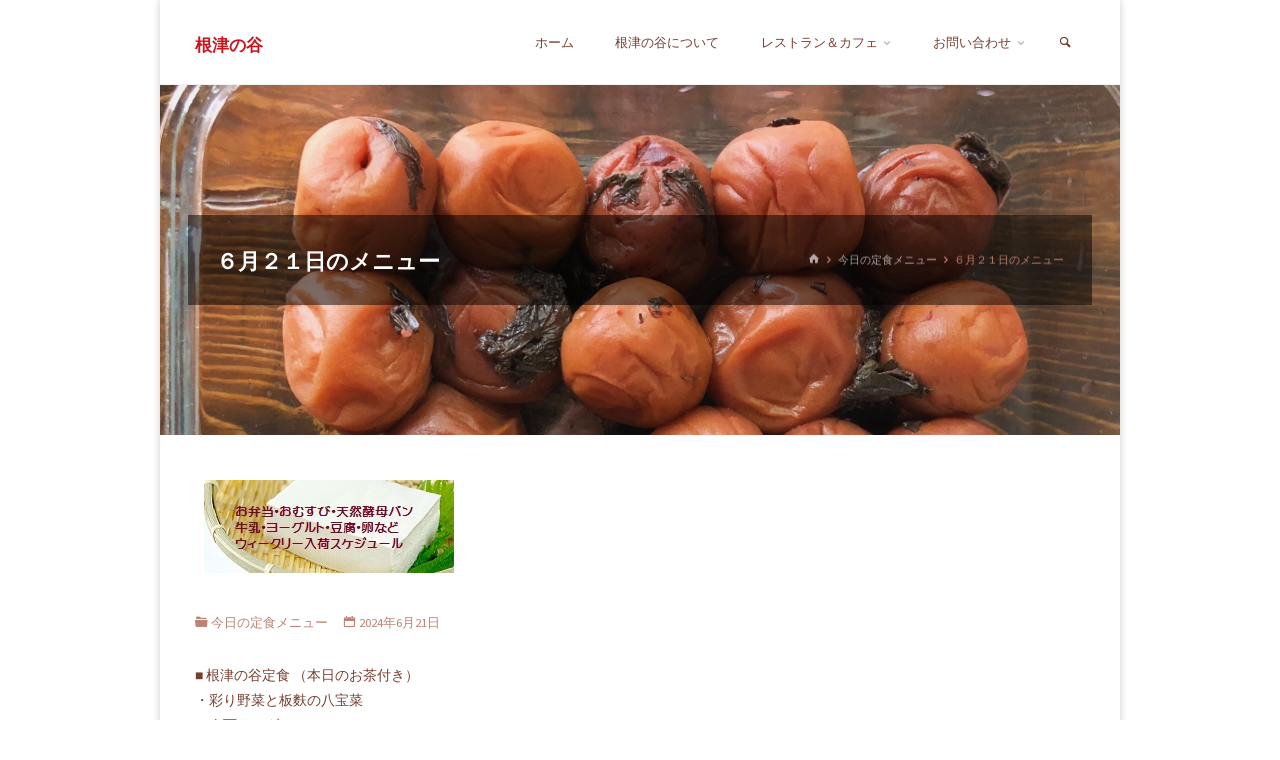

--- FILE ---
content_type: text/html; charset=UTF-8
request_url: http://nezunoya.com/2024/06/21/%EF%BC%96%E6%9C%88%EF%BC%92%EF%BC%91%E6%97%A5%E3%81%AE%E3%83%A1%E3%83%8B%E3%83%A5%E3%83%BC-4/
body_size: 22892
content:
<!DOCTYPE html>
<html dir="ltr" lang="ja" prefix="og: https://ogp.me/ns#">
<head>
<meta name="viewport" content="width=device-width, user-scalable=yes, initial-scale=1.0">
<meta http-equiv="X-UA-Compatible" content="IE=edge" /><meta charset="UTF-8">
<link rel="profile" href="http://gmpg.org/xfn/11">
<title>６月２１日のメニュー - 根津の谷</title>

		<!-- All in One SEO 4.6.9.1 - aioseo.com -->
		<meta name="description" content="■ 根津の谷定食 （本日のお茶付き）・彩り野菜と板麩の八宝菜・春雨サラダ・蕪の風呂吹き ■本日のお茶・三年番茶" />
		<meta name="robots" content="max-image-preview:large" />
		<link rel="canonical" href="http://nezunoya.com/2024/06/21/%ef%bc%96%e6%9c%88%ef%bc%92%ef%bc%91%e6%97%a5%e3%81%ae%e3%83%a1%e3%83%8b%e3%83%a5%e3%83%bc-4/" />
		<meta name="generator" content="All in One SEO (AIOSEO) 4.6.9.1" />
		<meta property="og:locale" content="ja_JP" />
		<meta property="og:site_name" content="根津の谷 - 東京・根津で46年。安心安全な自然食料品店、和食ヴィーガンレストラン＆カフェ" />
		<meta property="og:type" content="article" />
		<meta property="og:title" content="６月２１日のメニュー - 根津の谷" />
		<meta property="og:description" content="■ 根津の谷定食 （本日のお茶付き）・彩り野菜と板麩の八宝菜・春雨サラダ・蕪の風呂吹き ■本日のお茶・三年番茶" />
		<meta property="og:url" content="http://nezunoya.com/2024/06/21/%ef%bc%96%e6%9c%88%ef%bc%92%ef%bc%91%e6%97%a5%e3%81%ae%e3%83%a1%e3%83%8b%e3%83%a5%e3%83%bc-4/" />
		<meta property="article:published_time" content="2024-06-21T01:29:58+00:00" />
		<meta property="article:modified_time" content="2024-06-21T01:30:01+00:00" />
		<meta property="article:publisher" content="https://www.facebook.com/profile.php?id=100063606129652" />
		<meta name="twitter:card" content="summary_large_image" />
		<meta name="twitter:site" content="@nezunoya" />
		<meta name="twitter:title" content="６月２１日のメニュー - 根津の谷" />
		<meta name="twitter:description" content="■ 根津の谷定食 （本日のお茶付き）・彩り野菜と板麩の八宝菜・春雨サラダ・蕪の風呂吹き ■本日のお茶・三年番茶" />
		<meta name="twitter:creator" content="@nezunoya" />
		<script type="application/ld+json" class="aioseo-schema">
			{"@context":"https:\/\/schema.org","@graph":[{"@type":"BlogPosting","@id":"http:\/\/nezunoya.com\/2024\/06\/21\/%ef%bc%96%e6%9c%88%ef%bc%92%ef%bc%91%e6%97%a5%e3%81%ae%e3%83%a1%e3%83%8b%e3%83%a5%e3%83%bc-4\/#blogposting","name":"\uff16\u6708\uff12\uff11\u65e5\u306e\u30e1\u30cb\u30e5\u30fc - \u6839\u6d25\u306e\u8c37","headline":"\uff16\u6708\uff12\uff11\u65e5\u306e\u30e1\u30cb\u30e5\u30fc","author":{"@id":"http:\/\/nezunoya.com\/author\/nezunoya\/#author"},"publisher":{"@id":"http:\/\/nezunoya.com\/#organization"},"image":{"@type":"ImageObject","url":"http:\/\/nezunoya.com\/wp-content\/uploads\/2020\/06\/8093632c-0c4e-49f5-8755-38f829633eae-2-scaled.jpg","width":2560,"height":1920},"datePublished":"2024-06-21T10:29:58+09:00","dateModified":"2024-06-21T10:30:01+09:00","inLanguage":"ja","mainEntityOfPage":{"@id":"http:\/\/nezunoya.com\/2024\/06\/21\/%ef%bc%96%e6%9c%88%ef%bc%92%ef%bc%91%e6%97%a5%e3%81%ae%e3%83%a1%e3%83%8b%e3%83%a5%e3%83%bc-4\/#webpage"},"isPartOf":{"@id":"http:\/\/nezunoya.com\/2024\/06\/21\/%ef%bc%96%e6%9c%88%ef%bc%92%ef%bc%91%e6%97%a5%e3%81%ae%e3%83%a1%e3%83%8b%e3%83%a5%e3%83%bc-4\/#webpage"},"articleSection":"\u4eca\u65e5\u306e\u5b9a\u98df\u30e1\u30cb\u30e5\u30fc"},{"@type":"BreadcrumbList","@id":"http:\/\/nezunoya.com\/2024\/06\/21\/%ef%bc%96%e6%9c%88%ef%bc%92%ef%bc%91%e6%97%a5%e3%81%ae%e3%83%a1%e3%83%8b%e3%83%a5%e3%83%bc-4\/#breadcrumblist","itemListElement":[{"@type":"ListItem","@id":"http:\/\/nezunoya.com\/#listItem","position":1,"name":"\u5bb6","item":"http:\/\/nezunoya.com\/","nextItem":"http:\/\/nezunoya.com\/2024\/#listItem"},{"@type":"ListItem","@id":"http:\/\/nezunoya.com\/2024\/#listItem","position":2,"name":"2024","item":"http:\/\/nezunoya.com\/2024\/","nextItem":"http:\/\/nezunoya.com\/2024\/06\/#listItem","previousItem":"http:\/\/nezunoya.com\/#listItem"},{"@type":"ListItem","@id":"http:\/\/nezunoya.com\/2024\/06\/#listItem","position":3,"name":"June","item":"http:\/\/nezunoya.com\/2024\/06\/","nextItem":"http:\/\/nezunoya.com\/2024\/06\/21\/#listItem","previousItem":"http:\/\/nezunoya.com\/2024\/#listItem"},{"@type":"ListItem","@id":"http:\/\/nezunoya.com\/2024\/06\/21\/#listItem","position":4,"name":"21","item":"http:\/\/nezunoya.com\/2024\/06\/21\/","nextItem":"http:\/\/nezunoya.com\/2024\/06\/21\/%ef%bc%96%e6%9c%88%ef%bc%92%ef%bc%91%e6%97%a5%e3%81%ae%e3%83%a1%e3%83%8b%e3%83%a5%e3%83%bc-4\/#listItem","previousItem":"http:\/\/nezunoya.com\/2024\/06\/#listItem"},{"@type":"ListItem","@id":"http:\/\/nezunoya.com\/2024\/06\/21\/%ef%bc%96%e6%9c%88%ef%bc%92%ef%bc%91%e6%97%a5%e3%81%ae%e3%83%a1%e3%83%8b%e3%83%a5%e3%83%bc-4\/#listItem","position":5,"name":"\uff16\u6708\uff12\uff11\u65e5\u306e\u30e1\u30cb\u30e5\u30fc","previousItem":"http:\/\/nezunoya.com\/2024\/06\/21\/#listItem"}]},{"@type":"Organization","@id":"http:\/\/nezunoya.com\/#organization","name":"\u6839\u6d25\u306e\u8c37","description":"\u6771\u4eac\u30fb\u6839\u6d25\u306746\u5e74\u3002\u5b89\u5fc3\u5b89\u5168\u306a\u81ea\u7136\u98df\u6599\u54c1\u5e97\u3001\u548c\u98df\u30f4\u30a3\u30fc\u30ac\u30f3\u30ec\u30b9\u30c8\u30e9\u30f3\uff06\u30ab\u30d5\u30a7","url":"http:\/\/nezunoya.com\/","sameAs":["https:\/\/www.facebook.com\/profile.php?id=100063606129652","https:\/\/twitter.com\/nezunoya","https:\/\/www.instagram.com\/nezunoya\/?hl=ja"]},{"@type":"Person","@id":"http:\/\/nezunoya.com\/author\/nezunoya\/#author","url":"http:\/\/nezunoya.com\/author\/nezunoya\/","name":"nezunoya"},{"@type":"WebPage","@id":"http:\/\/nezunoya.com\/2024\/06\/21\/%ef%bc%96%e6%9c%88%ef%bc%92%ef%bc%91%e6%97%a5%e3%81%ae%e3%83%a1%e3%83%8b%e3%83%a5%e3%83%bc-4\/#webpage","url":"http:\/\/nezunoya.com\/2024\/06\/21\/%ef%bc%96%e6%9c%88%ef%bc%92%ef%bc%91%e6%97%a5%e3%81%ae%e3%83%a1%e3%83%8b%e3%83%a5%e3%83%bc-4\/","name":"\uff16\u6708\uff12\uff11\u65e5\u306e\u30e1\u30cb\u30e5\u30fc - \u6839\u6d25\u306e\u8c37","description":"\u25a0 \u6839\u6d25\u306e\u8c37\u5b9a\u98df \uff08\u672c\u65e5\u306e\u304a\u8336\u4ed8\u304d\uff09\u30fb\u5f69\u308a\u91ce\u83dc\u3068\u677f\u9ea9\u306e\u516b\u5b9d\u83dc\u30fb\u6625\u96e8\u30b5\u30e9\u30c0\u30fb\u856a\u306e\u98a8\u5442\u5439\u304d \u25a0\u672c\u65e5\u306e\u304a\u8336\u30fb\u4e09\u5e74\u756a\u8336","inLanguage":"ja","isPartOf":{"@id":"http:\/\/nezunoya.com\/#website"},"breadcrumb":{"@id":"http:\/\/nezunoya.com\/2024\/06\/21\/%ef%bc%96%e6%9c%88%ef%bc%92%ef%bc%91%e6%97%a5%e3%81%ae%e3%83%a1%e3%83%8b%e3%83%a5%e3%83%bc-4\/#breadcrumblist"},"author":{"@id":"http:\/\/nezunoya.com\/author\/nezunoya\/#author"},"creator":{"@id":"http:\/\/nezunoya.com\/author\/nezunoya\/#author"},"image":{"@type":"ImageObject","url":"http:\/\/nezunoya.com\/wp-content\/uploads\/2020\/06\/8093632c-0c4e-49f5-8755-38f829633eae-2-scaled.jpg","@id":"http:\/\/nezunoya.com\/2024\/06\/21\/%ef%bc%96%e6%9c%88%ef%bc%92%ef%bc%91%e6%97%a5%e3%81%ae%e3%83%a1%e3%83%8b%e3%83%a5%e3%83%bc-4\/#mainImage","width":2560,"height":1920},"primaryImageOfPage":{"@id":"http:\/\/nezunoya.com\/2024\/06\/21\/%ef%bc%96%e6%9c%88%ef%bc%92%ef%bc%91%e6%97%a5%e3%81%ae%e3%83%a1%e3%83%8b%e3%83%a5%e3%83%bc-4\/#mainImage"},"datePublished":"2024-06-21T10:29:58+09:00","dateModified":"2024-06-21T10:30:01+09:00"},{"@type":"WebSite","@id":"http:\/\/nezunoya.com\/#website","url":"http:\/\/nezunoya.com\/","name":"\u6839\u6d25\u306e\u8c37","description":"\u6771\u4eac\u30fb\u6839\u6d25\u306746\u5e74\u3002\u5b89\u5fc3\u5b89\u5168\u306a\u81ea\u7136\u98df\u6599\u54c1\u5e97\u3001\u548c\u98df\u30f4\u30a3\u30fc\u30ac\u30f3\u30ec\u30b9\u30c8\u30e9\u30f3\uff06\u30ab\u30d5\u30a7","inLanguage":"ja","publisher":{"@id":"http:\/\/nezunoya.com\/#organization"}}]}
		</script>
		<!-- All in One SEO -->

<!-- Jetpack Site Verification Tags -->
<meta name="google-site-verification" content="Lrb-eUq69rsBzjTFNvra85pTeeoRCKOncgpVPf4YNK0" />
<link rel='dns-prefetch' href='//stats.wp.com' />
<link rel='dns-prefetch' href='//fonts.googleapis.com' />
<link rel='dns-prefetch' href='//v0.wordpress.com' />
<link rel="alternate" type="application/rss+xml" title="根津の谷 &raquo; フィード" href="http://nezunoya.com/feed/" />
<link rel="alternate" type="application/rss+xml" title="根津の谷 &raquo; コメントフィード" href="http://nezunoya.com/comments/feed/" />
<link rel="alternate" title="oEmbed (JSON)" type="application/json+oembed" href="http://nezunoya.com/wp-json/oembed/1.0/embed?url=http%3A%2F%2Fnezunoya.com%2F2024%2F06%2F21%2F%25ef%25bc%2596%25e6%259c%2588%25ef%25bc%2592%25ef%25bc%2591%25e6%2597%25a5%25e3%2581%25ae%25e3%2583%25a1%25e3%2583%258b%25e3%2583%25a5%25e3%2583%25bc-4%2F" />
<link rel="alternate" title="oEmbed (XML)" type="text/xml+oembed" href="http://nezunoya.com/wp-json/oembed/1.0/embed?url=http%3A%2F%2Fnezunoya.com%2F2024%2F06%2F21%2F%25ef%25bc%2596%25e6%259c%2588%25ef%25bc%2592%25ef%25bc%2591%25e6%2597%25a5%25e3%2581%25ae%25e3%2583%25a1%25e3%2583%258b%25e3%2583%25a5%25e3%2583%25bc-4%2F&#038;format=xml" />
<style id='wp-img-auto-sizes-contain-inline-css'>
img:is([sizes=auto i],[sizes^="auto," i]){contain-intrinsic-size:3000px 1500px}
/*# sourceURL=wp-img-auto-sizes-contain-inline-css */
</style>
<style id='wp-emoji-styles-inline-css'>

	img.wp-smiley, img.emoji {
		display: inline !important;
		border: none !important;
		box-shadow: none !important;
		height: 1em !important;
		width: 1em !important;
		margin: 0 0.07em !important;
		vertical-align: -0.1em !important;
		background: none !important;
		padding: 0 !important;
	}
/*# sourceURL=wp-emoji-styles-inline-css */
</style>
<style id='wp-block-library-inline-css'>
:root{--wp-block-synced-color:#7a00df;--wp-block-synced-color--rgb:122,0,223;--wp-bound-block-color:var(--wp-block-synced-color);--wp-editor-canvas-background:#ddd;--wp-admin-theme-color:#007cba;--wp-admin-theme-color--rgb:0,124,186;--wp-admin-theme-color-darker-10:#006ba1;--wp-admin-theme-color-darker-10--rgb:0,107,160.5;--wp-admin-theme-color-darker-20:#005a87;--wp-admin-theme-color-darker-20--rgb:0,90,135;--wp-admin-border-width-focus:2px}@media (min-resolution:192dpi){:root{--wp-admin-border-width-focus:1.5px}}.wp-element-button{cursor:pointer}:root .has-very-light-gray-background-color{background-color:#eee}:root .has-very-dark-gray-background-color{background-color:#313131}:root .has-very-light-gray-color{color:#eee}:root .has-very-dark-gray-color{color:#313131}:root .has-vivid-green-cyan-to-vivid-cyan-blue-gradient-background{background:linear-gradient(135deg,#00d084,#0693e3)}:root .has-purple-crush-gradient-background{background:linear-gradient(135deg,#34e2e4,#4721fb 50%,#ab1dfe)}:root .has-hazy-dawn-gradient-background{background:linear-gradient(135deg,#faaca8,#dad0ec)}:root .has-subdued-olive-gradient-background{background:linear-gradient(135deg,#fafae1,#67a671)}:root .has-atomic-cream-gradient-background{background:linear-gradient(135deg,#fdd79a,#004a59)}:root .has-nightshade-gradient-background{background:linear-gradient(135deg,#330968,#31cdcf)}:root .has-midnight-gradient-background{background:linear-gradient(135deg,#020381,#2874fc)}:root{--wp--preset--font-size--normal:16px;--wp--preset--font-size--huge:42px}.has-regular-font-size{font-size:1em}.has-larger-font-size{font-size:2.625em}.has-normal-font-size{font-size:var(--wp--preset--font-size--normal)}.has-huge-font-size{font-size:var(--wp--preset--font-size--huge)}.has-text-align-center{text-align:center}.has-text-align-left{text-align:left}.has-text-align-right{text-align:right}.has-fit-text{white-space:nowrap!important}#end-resizable-editor-section{display:none}.aligncenter{clear:both}.items-justified-left{justify-content:flex-start}.items-justified-center{justify-content:center}.items-justified-right{justify-content:flex-end}.items-justified-space-between{justify-content:space-between}.screen-reader-text{border:0;clip-path:inset(50%);height:1px;margin:-1px;overflow:hidden;padding:0;position:absolute;width:1px;word-wrap:normal!important}.screen-reader-text:focus{background-color:#ddd;clip-path:none;color:#444;display:block;font-size:1em;height:auto;left:5px;line-height:normal;padding:15px 23px 14px;text-decoration:none;top:5px;width:auto;z-index:100000}html :where(.has-border-color){border-style:solid}html :where([style*=border-top-color]){border-top-style:solid}html :where([style*=border-right-color]){border-right-style:solid}html :where([style*=border-bottom-color]){border-bottom-style:solid}html :where([style*=border-left-color]){border-left-style:solid}html :where([style*=border-width]){border-style:solid}html :where([style*=border-top-width]){border-top-style:solid}html :where([style*=border-right-width]){border-right-style:solid}html :where([style*=border-bottom-width]){border-bottom-style:solid}html :where([style*=border-left-width]){border-left-style:solid}html :where(img[class*=wp-image-]){height:auto;max-width:100%}:where(figure){margin:0 0 1em}html :where(.is-position-sticky){--wp-admin--admin-bar--position-offset:var(--wp-admin--admin-bar--height,0px)}@media screen and (max-width:600px){html :where(.is-position-sticky){--wp-admin--admin-bar--position-offset:0px}}

/*# sourceURL=wp-block-library-inline-css */
</style><style id='wp-block-paragraph-inline-css'>
.is-small-text{font-size:.875em}.is-regular-text{font-size:1em}.is-large-text{font-size:2.25em}.is-larger-text{font-size:3em}.has-drop-cap:not(:focus):first-letter{float:left;font-size:8.4em;font-style:normal;font-weight:100;line-height:.68;margin:.05em .1em 0 0;text-transform:uppercase}body.rtl .has-drop-cap:not(:focus):first-letter{float:none;margin-left:.1em}p.has-drop-cap.has-background{overflow:hidden}:root :where(p.has-background){padding:1.25em 2.375em}:where(p.has-text-color:not(.has-link-color)) a{color:inherit}p.has-text-align-left[style*="writing-mode:vertical-lr"],p.has-text-align-right[style*="writing-mode:vertical-rl"]{rotate:180deg}
/*# sourceURL=http://nezunoya.com/wp-includes/blocks/paragraph/style.min.css */
</style>
<style id='global-styles-inline-css'>
:root{--wp--preset--aspect-ratio--square: 1;--wp--preset--aspect-ratio--4-3: 4/3;--wp--preset--aspect-ratio--3-4: 3/4;--wp--preset--aspect-ratio--3-2: 3/2;--wp--preset--aspect-ratio--2-3: 2/3;--wp--preset--aspect-ratio--16-9: 16/9;--wp--preset--aspect-ratio--9-16: 9/16;--wp--preset--color--black: #000000;--wp--preset--color--cyan-bluish-gray: #abb8c3;--wp--preset--color--white: #ffffff;--wp--preset--color--pale-pink: #f78da7;--wp--preset--color--vivid-red: #cf2e2e;--wp--preset--color--luminous-vivid-orange: #ff6900;--wp--preset--color--luminous-vivid-amber: #fcb900;--wp--preset--color--light-green-cyan: #7bdcb5;--wp--preset--color--vivid-green-cyan: #00d084;--wp--preset--color--pale-cyan-blue: #8ed1fc;--wp--preset--color--vivid-cyan-blue: #0693e3;--wp--preset--color--vivid-purple: #9b51e0;--wp--preset--color--accent-1: #c9171e;--wp--preset--color--accent-2: #2f5d50;--wp--preset--color--headings: #c9171e;--wp--preset--color--sitetext: #773e30;--wp--preset--color--sitebg: #ffffff;--wp--preset--gradient--vivid-cyan-blue-to-vivid-purple: linear-gradient(135deg,rgb(6,147,227) 0%,rgb(155,81,224) 100%);--wp--preset--gradient--light-green-cyan-to-vivid-green-cyan: linear-gradient(135deg,rgb(122,220,180) 0%,rgb(0,208,130) 100%);--wp--preset--gradient--luminous-vivid-amber-to-luminous-vivid-orange: linear-gradient(135deg,rgb(252,185,0) 0%,rgb(255,105,0) 100%);--wp--preset--gradient--luminous-vivid-orange-to-vivid-red: linear-gradient(135deg,rgb(255,105,0) 0%,rgb(207,46,46) 100%);--wp--preset--gradient--very-light-gray-to-cyan-bluish-gray: linear-gradient(135deg,rgb(238,238,238) 0%,rgb(169,184,195) 100%);--wp--preset--gradient--cool-to-warm-spectrum: linear-gradient(135deg,rgb(74,234,220) 0%,rgb(151,120,209) 20%,rgb(207,42,186) 40%,rgb(238,44,130) 60%,rgb(251,105,98) 80%,rgb(254,248,76) 100%);--wp--preset--gradient--blush-light-purple: linear-gradient(135deg,rgb(255,206,236) 0%,rgb(152,150,240) 100%);--wp--preset--gradient--blush-bordeaux: linear-gradient(135deg,rgb(254,205,165) 0%,rgb(254,45,45) 50%,rgb(107,0,62) 100%);--wp--preset--gradient--luminous-dusk: linear-gradient(135deg,rgb(255,203,112) 0%,rgb(199,81,192) 50%,rgb(65,88,208) 100%);--wp--preset--gradient--pale-ocean: linear-gradient(135deg,rgb(255,245,203) 0%,rgb(182,227,212) 50%,rgb(51,167,181) 100%);--wp--preset--gradient--electric-grass: linear-gradient(135deg,rgb(202,248,128) 0%,rgb(113,206,126) 100%);--wp--preset--gradient--midnight: linear-gradient(135deg,rgb(2,3,129) 0%,rgb(40,116,252) 100%);--wp--preset--font-size--small: 8px;--wp--preset--font-size--medium: 20px;--wp--preset--font-size--large: 22px;--wp--preset--font-size--x-large: 42px;--wp--preset--font-size--normal: 14px;--wp--preset--font-size--larger: 35px;--wp--preset--spacing--20: 0.44rem;--wp--preset--spacing--30: 0.67rem;--wp--preset--spacing--40: 1rem;--wp--preset--spacing--50: 1.5rem;--wp--preset--spacing--60: 2.25rem;--wp--preset--spacing--70: 3.38rem;--wp--preset--spacing--80: 5.06rem;--wp--preset--shadow--natural: 6px 6px 9px rgba(0, 0, 0, 0.2);--wp--preset--shadow--deep: 12px 12px 50px rgba(0, 0, 0, 0.4);--wp--preset--shadow--sharp: 6px 6px 0px rgba(0, 0, 0, 0.2);--wp--preset--shadow--outlined: 6px 6px 0px -3px rgb(255, 255, 255), 6px 6px rgb(0, 0, 0);--wp--preset--shadow--crisp: 6px 6px 0px rgb(0, 0, 0);}:where(.is-layout-flex){gap: 0.5em;}:where(.is-layout-grid){gap: 0.5em;}body .is-layout-flex{display: flex;}.is-layout-flex{flex-wrap: wrap;align-items: center;}.is-layout-flex > :is(*, div){margin: 0;}body .is-layout-grid{display: grid;}.is-layout-grid > :is(*, div){margin: 0;}:where(.wp-block-columns.is-layout-flex){gap: 2em;}:where(.wp-block-columns.is-layout-grid){gap: 2em;}:where(.wp-block-post-template.is-layout-flex){gap: 1.25em;}:where(.wp-block-post-template.is-layout-grid){gap: 1.25em;}.has-black-color{color: var(--wp--preset--color--black) !important;}.has-cyan-bluish-gray-color{color: var(--wp--preset--color--cyan-bluish-gray) !important;}.has-white-color{color: var(--wp--preset--color--white) !important;}.has-pale-pink-color{color: var(--wp--preset--color--pale-pink) !important;}.has-vivid-red-color{color: var(--wp--preset--color--vivid-red) !important;}.has-luminous-vivid-orange-color{color: var(--wp--preset--color--luminous-vivid-orange) !important;}.has-luminous-vivid-amber-color{color: var(--wp--preset--color--luminous-vivid-amber) !important;}.has-light-green-cyan-color{color: var(--wp--preset--color--light-green-cyan) !important;}.has-vivid-green-cyan-color{color: var(--wp--preset--color--vivid-green-cyan) !important;}.has-pale-cyan-blue-color{color: var(--wp--preset--color--pale-cyan-blue) !important;}.has-vivid-cyan-blue-color{color: var(--wp--preset--color--vivid-cyan-blue) !important;}.has-vivid-purple-color{color: var(--wp--preset--color--vivid-purple) !important;}.has-black-background-color{background-color: var(--wp--preset--color--black) !important;}.has-cyan-bluish-gray-background-color{background-color: var(--wp--preset--color--cyan-bluish-gray) !important;}.has-white-background-color{background-color: var(--wp--preset--color--white) !important;}.has-pale-pink-background-color{background-color: var(--wp--preset--color--pale-pink) !important;}.has-vivid-red-background-color{background-color: var(--wp--preset--color--vivid-red) !important;}.has-luminous-vivid-orange-background-color{background-color: var(--wp--preset--color--luminous-vivid-orange) !important;}.has-luminous-vivid-amber-background-color{background-color: var(--wp--preset--color--luminous-vivid-amber) !important;}.has-light-green-cyan-background-color{background-color: var(--wp--preset--color--light-green-cyan) !important;}.has-vivid-green-cyan-background-color{background-color: var(--wp--preset--color--vivid-green-cyan) !important;}.has-pale-cyan-blue-background-color{background-color: var(--wp--preset--color--pale-cyan-blue) !important;}.has-vivid-cyan-blue-background-color{background-color: var(--wp--preset--color--vivid-cyan-blue) !important;}.has-vivid-purple-background-color{background-color: var(--wp--preset--color--vivid-purple) !important;}.has-black-border-color{border-color: var(--wp--preset--color--black) !important;}.has-cyan-bluish-gray-border-color{border-color: var(--wp--preset--color--cyan-bluish-gray) !important;}.has-white-border-color{border-color: var(--wp--preset--color--white) !important;}.has-pale-pink-border-color{border-color: var(--wp--preset--color--pale-pink) !important;}.has-vivid-red-border-color{border-color: var(--wp--preset--color--vivid-red) !important;}.has-luminous-vivid-orange-border-color{border-color: var(--wp--preset--color--luminous-vivid-orange) !important;}.has-luminous-vivid-amber-border-color{border-color: var(--wp--preset--color--luminous-vivid-amber) !important;}.has-light-green-cyan-border-color{border-color: var(--wp--preset--color--light-green-cyan) !important;}.has-vivid-green-cyan-border-color{border-color: var(--wp--preset--color--vivid-green-cyan) !important;}.has-pale-cyan-blue-border-color{border-color: var(--wp--preset--color--pale-cyan-blue) !important;}.has-vivid-cyan-blue-border-color{border-color: var(--wp--preset--color--vivid-cyan-blue) !important;}.has-vivid-purple-border-color{border-color: var(--wp--preset--color--vivid-purple) !important;}.has-vivid-cyan-blue-to-vivid-purple-gradient-background{background: var(--wp--preset--gradient--vivid-cyan-blue-to-vivid-purple) !important;}.has-light-green-cyan-to-vivid-green-cyan-gradient-background{background: var(--wp--preset--gradient--light-green-cyan-to-vivid-green-cyan) !important;}.has-luminous-vivid-amber-to-luminous-vivid-orange-gradient-background{background: var(--wp--preset--gradient--luminous-vivid-amber-to-luminous-vivid-orange) !important;}.has-luminous-vivid-orange-to-vivid-red-gradient-background{background: var(--wp--preset--gradient--luminous-vivid-orange-to-vivid-red) !important;}.has-very-light-gray-to-cyan-bluish-gray-gradient-background{background: var(--wp--preset--gradient--very-light-gray-to-cyan-bluish-gray) !important;}.has-cool-to-warm-spectrum-gradient-background{background: var(--wp--preset--gradient--cool-to-warm-spectrum) !important;}.has-blush-light-purple-gradient-background{background: var(--wp--preset--gradient--blush-light-purple) !important;}.has-blush-bordeaux-gradient-background{background: var(--wp--preset--gradient--blush-bordeaux) !important;}.has-luminous-dusk-gradient-background{background: var(--wp--preset--gradient--luminous-dusk) !important;}.has-pale-ocean-gradient-background{background: var(--wp--preset--gradient--pale-ocean) !important;}.has-electric-grass-gradient-background{background: var(--wp--preset--gradient--electric-grass) !important;}.has-midnight-gradient-background{background: var(--wp--preset--gradient--midnight) !important;}.has-small-font-size{font-size: var(--wp--preset--font-size--small) !important;}.has-medium-font-size{font-size: var(--wp--preset--font-size--medium) !important;}.has-large-font-size{font-size: var(--wp--preset--font-size--large) !important;}.has-x-large-font-size{font-size: var(--wp--preset--font-size--x-large) !important;}
/*# sourceURL=global-styles-inline-css */
</style>

<style id='classic-theme-styles-inline-css'>
/*! This file is auto-generated */
.wp-block-button__link{color:#fff;background-color:#32373c;border-radius:9999px;box-shadow:none;text-decoration:none;padding:calc(.667em + 2px) calc(1.333em + 2px);font-size:1.125em}.wp-block-file__button{background:#32373c;color:#fff;text-decoration:none}
/*# sourceURL=/wp-includes/css/classic-themes.min.css */
</style>
<link rel='stylesheet' id='responsive-lightbox-prettyphoto-css' href='http://nezunoya.com/wp-content/plugins/responsive-lightbox/assets/prettyphoto/prettyPhoto.min.css?ver=2.4.8' media='all' />
<link rel='stylesheet' id='wpsbc-style-css' href='http://nezunoya.com/wp-content/plugins/wp-simple-booking-calendar/assets/css/style-front-end.min.css?ver=2.0.10' media='all' />
<link rel='stylesheet' id='dashicons-css' href='http://nezunoya.com/wp-includes/css/dashicons.min.css?ver=6.9' media='all' />
<link rel='stylesheet' id='kahuna-themefonts-css' href='http://nezunoya.com/wp-content/themes/kahuna/resources/fonts/fontfaces.css?ver=1.7.0' media='all' />
<link rel='stylesheet' id='kahuna-googlefonts-css' href='//fonts.googleapis.com/css?family=Source+Sans+Pro%3A400%2C300%2C700%7CPoppins%3A%7CSource+Sans+Pro%3A%7CSource+Sans+Pro%3A100%2C200%2C300%2C400%2C500%2C600%2C700%2C800%2C900%7CPoppins%3A700%7CSource+Sans+Pro%3A400&#038;ver=1.7.0' media='all' />
<link rel='stylesheet' id='kahuna-main-css' href='http://nezunoya.com/wp-content/themes/kahuna/style.css?ver=1.7.0' media='all' />
<style id='kahuna-main-inline-css'>
 #site-wrapper, #site-header-main { max-width: 960px; } #site-header-main { left: 0; right: 0; } #primary { width: 320px; } #secondary { width: 380px; } #container.one-column .main { width: 100%; } #container.two-columns-right #secondary { float: right; } #container.two-columns-right .main, .two-columns-right #breadcrumbs { width: calc( 100% - 380px ); float: left; } #container.two-columns-left #primary { float: left; } #container.two-columns-left .main, .two-columns-left #breadcrumbs { width: calc( 100% - 320px ); float: right; } #container.three-columns-right #primary, #container.three-columns-left #primary, #container.three-columns-sided #primary { float: left; } #container.three-columns-right #secondary, #container.three-columns-left #secondary, #container.three-columns-sided #secondary { float: left; } #container.three-columns-right #primary, #container.three-columns-left #secondary { margin-left: 0%; margin-right: 0%; } #container.three-columns-right .main, .three-columns-right #breadcrumbs { width: calc( 100% - 700px ); float: left; } #container.three-columns-left .main, .three-columns-left #breadcrumbs { width: calc( 100% - 700px ); float: right; } #container.three-columns-sided #secondary { float: right; } #container.three-columns-sided .main, .three-columns-sided #breadcrumbs { width: calc( 100% - 700px ); float: right; } .three-columns-sided #breadcrumbs { margin: 0 calc( 0% + 380px ) 0 -1920px; } html { font-family: 'Source Sans Pro'; font-weight: 400; font-size: 14px; font-weight: 400; line-height: 1.8; } #site-title { font-family: Poppins; font-size: 120%; font-weight: 700; } #access ul li a { font-family: Source Sans Pro; font-size: 90%; font-weight: 400; } .widget-title { font-family: Poppins; font-size: 100%; font-weight: 700; } .widget-container { font-family: Source Sans Pro; font-size: 90%; font-weight: 400; } .entry-title, .page-title { font-family: Poppins; font-size: 160%; font-weight: 700; } .entry-meta > span { font-family: Source Sans Pro; font-weight: 400; } /*.post-thumbnail-container*/ .entry-meta > span { font-size: 90%; } .page-link, .pagination, .author-info .author-link, .comment .reply a, .comment-meta, .byline { font-family: Source Sans Pro; } .content-masonry .entry-title { font-size: 128%; } h1 { font-size: 2.33em; } h2 { font-size: 2.06em; } h3 { font-size: 1.79em; } h4 { font-size: 1.52em; } h5 { font-size: 1.25em; } h6 { font-size: 0.98em; } h1, h2, h3, h4, h5, h6 { font-family: Poppins; font-weight: 700; } body { color: #773e30; background-color: #ffffff; } .lp-staticslider .staticslider-caption-title, .seriousslider.seriousslider-theme .seriousslider-caption-title, .lp-staticslider .staticslider-caption-text, .seriousslider.seriousslider-theme .seriousslider-caption-text, .lp-staticslider .staticslider-caption-text a { color: #ffffff; } #site-header-main, #site-header-main.header-fixed #site-header-main-inside, #access ul ul, .menu-search-animated .searchform input[type="search"], #access .menu-search-animated .searchform, #access::after, .kahuna-over-menu .header-fixed#site-header-main, .kahuna-over-menu .header-fixed#site-header-main #access:after { background-color: #ffffff; } #site-header-main { border-bottom-color: rgba(0,0,0,.05); } .kahuna-over-menu .header-fixed#site-header-main #site-title a, #nav-toggle { color: #c9171e; } #access > div > ul > li, #access > div > ul > li > a, .kahuna-over-menu .header-fixed#site-header-main #access > div > ul > li:not([class*='current']), .kahuna-over-menu .header-fixed#site-header-main #access > div > ul > li:not([class*='current']) > a, .kahuna-over-menu .header-fixed#site-header-main #sheader.socials a::before, #sheader.socials a::before, #access .menu-search-animated .searchform input[type="search"], #mobile-menu { color: #773e30; } .kahuna-over-menu .header-fixed#site-header-main #sheader.socials a:hover::before, #sheader.socials a:hover::before { color: #ffffff; } #access ul.sub-menu li a, #access ul.children li a { color: #773e30; } #access ul.sub-menu li a, #access ul.children li a { background-color: #ffffff; } #access > div > ul > li:hover > a, #access > div > ul > li a:hover, #access > div > ul > li:hover, .kahuna-over-menu .header-fixed#site-header-main #access > div > ul > li > a:hover, .kahuna-over-menu .header-fixed#site-header-main #access > div > ul > li:hover { color: #c9171e; } #access > div > ul > li > a > span::before, #site-title::before { background-color: #c9171e; } #site-title a:hover { color: #c9171e; } #access > div > ul > li.current_page_item > a, #access > div > ul > li.current-menu-item > a, #access > div > ul > li.current_page_ancestor > a, #access > div > ul > li.current-menu-ancestor > a, #access .sub-menu, #access .children, .kahuna-over-menu .header-fixed#site-header-main #access > div > ul > li > a { color: #2f5d50; } #access ul.children > li.current_page_item > a, #access ul.sub-menu > li.current-menu-item > a, #access ul.children > li.current_page_ancestor > a, #access ul.sub-menu > li.current-menu-ancestor > a { color: #2f5d50; } #access .sub-menu li:not(:last-child) span, #access .children li:not(:last-child) span { border-bottom: 1px solid #eeeeee; } .searchform .searchsubmit { color: #773e30; } body:not(.kahuna-landing-page) article.hentry, body:not(.kahuna-landing-page) .main, body.kahuna-boxed-layout:not(.kahuna-landing-page) #container { background-color: #ffffff; } .pagination a, .pagination span { border-color: #eeeeee; } .page-link a, .page-link span em { background-color: #eeeeee; } .pagination a:hover, .pagination span:hover, .page-link a:hover, .page-link span em:hover { background-color: #eeeeee; } .post-thumbnail-container .featured-image-meta, #header-page-title-inside, .lp-staticslider .staticslider-caption-text span, .seriousslider.seriousslider-theme .seriousslider-caption-text span { background-color: rgba(0,0,0, 0.5); } .lp-staticslider .staticslider-caption-title span, .seriousslider.seriousslider-theme .seriousslider-caption-title span { background-color: rgba(201,23,30, 0.5); } .post-thumbnail-container .featured-image-link::before { background-color: #c9171e; } #header-page-title .entry-meta .bl_categ a { background-color: #c9171e; } #header-page-title .entry-meta .bl_categ a:hover { background-color: #da282f; } .widget-title span { border-bottom-color: #c9171e; } #colophon, #footer { background-color: #ffffff; color: #773e30; } #colophon { border-top: 5px solid #dcdcdc } #footer-bottom { background: #ffffff; } .entry-title a:active, .entry-title a:hover { color: #c9171e; } .entry-title a:hover { border-top-color: #c9171e; } span.entry-format { color: #c9171e; } .entry-content blockquote::before, .entry-content blockquote::after { color: rgba(119,62,48,0.2); } .entry-content h5, .entry-content h6, .lp-text-content h5, .lp-text-content h6 { color: #2f5d50; } .entry-content h1, .entry-content h2, .entry-content h3, .entry-content h4, .lp-text-content h1, .lp-text-content h2, .lp-text-content h3, .lp-text-content h4 { color: #c9171e; } a { color: #c9171e; } a:hover, .entry-meta span a:hover, .comments-link a:hover { color: #2f5d50; } .entry-meta > span.comments-link { top: 0.8em; } .socials a:before { color: #c9171e; } #sheader.socials a:before { background-color: #f5f5f5; } #sfooter.socials a:before, .widget_cryout_socials .socials a:before { background-color: #f5f5f5; } .sidey .socials a:before { background-color: #ffffff; } #sheader.socials a:hover:before { background-color: #c9171e; color: #ffffff; } #sfooter.socials a:hover:before, .widget_cryout_socials .socials a:hover:before { background-color: #c9171e; color: #ffffff; } .sidey a:hover:before { background-color: #c9171e; color: #ffffff; } .kahuna-normalizedtags #content .tagcloud a { color: #ffffff; background-color: #c9171e; } .kahuna-normalizedtags #content .tagcloud a:hover { background-color: #2f5d50; } #nav-fixed i, #nav-fixed a + a { background-color: rgba(215,215,215,0.8); } #nav-fixed a:hover i, #nav-fixed a:hover + a, #nav-fixed a + a:hover { background-color: rgba(201,23,30,0.8); } #nav-fixed i, #nav-fixed span { color: #ffffff; } button#toTop { color: #c9171e; border-color: #c9171e; } button#toTop:hover { background-color: #c9171e; color: #ffffff; border-color: #c9171e; } @media (max-width: 800px) { .cryout #footer-bottom .footer-inside { padding-top: 2.5em; } .cryout .footer-inside a#toTop {background-color: #c9171e; color: #ffffff;} .cryout .footer-inside a#toTop:hover { opacity: 0.8;} } a.continue-reading-link, .continue-reading-link::after { background-color:#c9171e; color: #ffffff; } .entry-meta .icon-metas:before { color: #bc8375; } .kahuna-caption-one .main .wp-caption .wp-caption-text { border-bottom-color: #eeeeee; } .kahuna-caption-two .main .wp-caption .wp-caption-text { background-color: #f5f5f5; } .kahuna-image-one .entry-content img[class*="align"], .kahuna-image-one .entry-summary img[class*="align"], .kahuna-image-two .entry-content img[class*='align'], .kahuna-image-two .entry-summary img[class*='align'] { border-color: #eeeeee; } .kahuna-image-five .entry-content img[class*='align'], .kahuna-image-five .entry-summary img[class*='align'] { border-color: #c9171e; } /* diffs */ span.edit-link a.post-edit-link, span.edit-link a.post-edit-link:hover, span.edit-link .icon-edit:before { color: #773e30; } .searchform { border-color: #ebebeb; } #breadcrumbs-container { background-color: #f8f8f8; } .entry-meta span, .entry-meta a, .entry-utility span, .entry-utility a, .entry-meta time, #breadcrumbs-nav, #header-page-title .byline, .footermenu ul li span.sep { color: #bc8375; } .footermenu ul li a:hover { color: #c9171e; } .footermenu ul li a::after { background: #c9171e; } #breadcrumbs-nav a { color: #9e6557; } .entry-meta span.entry-sticky { background-color: #bc8375; color: #ffffff; } #commentform { } code, #nav-below .nav-previous a:before, #nav-below .nav-next a:before { background-color: #eeeeee; } pre, .comment-author { border-color: #eeeeee; } pre { background-color: #f8f8f8; } .commentlist .comment-body, .commentlist .pingback { background-color: #f5f5f5; } .commentlist .comment-body::after { border-top-color: #f5f5f5; } article .author-info { border-color: #eeeeee; } .page-header.pad-container { border-color: #eeeeee; } .comment-meta a { color: #daa193; } .commentlist .reply a { color: #c68d7f; } .commentlist .reply a:hover { border-bottom-color: #c9171e; } select, input[type], textarea { color: #773e30; border-color: #e9e9e9; } .searchform input[type="search"], .searchform input[type="search"]:hover, .searchform input[type="search"]:focus { background-color: #ffffff; } input[type]:hover, textarea:hover, select:hover, input[type]:focus, textarea:focus, select:focus { background: #f5f5f5; } button, input[type="button"], input[type="submit"], input[type="reset"] { background-color: #c9171e; color: #ffffff; } button:hover, input[type="button"]:hover, input[type="submit"]:hover, input[type="reset"]:hover { background-color: #2f5d50; } hr { background-color: #f0f0f0; } /* gutenberg */ .wp-block-image.alignwide { margin-left: calc( ( 0% + 2.5em ) * -1 ); margin-right: calc( ( 0% + 2.5em ) * -1 ); } .wp-block-image.alignwide img { /* width: calc( 100% + 5em ); max-width: calc( 100% + 5em ); */ } .has-accent-1-color, .has-accent-1-color:hover { color: #c9171e; } .has-accent-2-color, .has-accent-2-color:hover { color: #2f5d50; } .has-headings-color, .has-headings-color:hover { color: #c9171e; } .has-sitetext-color, .has-sitetext-color:hover { color: #773e30; } .has-sitebg-color, .has-sitebg-color:hover { color: #ffffff; } .has-accent-1-background-color { background-color: #c9171e; } .has-accent-2-background-color { background-color: #2f5d50; } .has-headings-background-color { background-color: #c9171e; } .has-sitetext-background-color { background-color: #773e30; } .has-sitebg-background-color { background-color: #ffffff; } .has-small-font-size { font-size: 8px; } .has-regular-font-size { font-size: 14px; } .has-large-font-size { font-size: 22px; } .has-larger-font-size { font-size: 35px; } .has-huge-font-size { font-size: 35px; } /* woocommerce */ .woocommerce-page #respond input#submit.alt, .woocommerce a.button.alt, .woocommerce-page button.button.alt, .woocommerce input.button.alt, .woocommerce #respond input#submit, .woocommerce a.button, .woocommerce button.button, .woocommerce input.button { background-color: #c9171e; color: #ffffff; line-height: 1.8; } .woocommerce #respond input#submit:hover, .woocommerce a.button:hover, .woocommerce button.button:hover, .woocommerce input.button:hover { background-color: #eb3940; color: #ffffff;} .woocommerce-page #respond input#submit.alt, .woocommerce a.button.alt, .woocommerce-page button.button.alt, .woocommerce input.button.alt { background-color: #2f5d50; color: #ffffff; line-height: 1.8; } .woocommerce-page #respond input#submit.alt:hover, .woocommerce a.button.alt:hover, .woocommerce-page button.button.alt:hover, .woocommerce input.button.alt:hover { background-color: #0d3b2e; color: #ffffff;} .woocommerce div.product .woocommerce-tabs ul.tabs li.active { border-bottom-color: #ffffff; } .woocommerce #respond input#submit.alt.disabled, .woocommerce #respond input#submit.alt.disabled:hover, .woocommerce #respond input#submit.alt:disabled, .woocommerce #respond input#submit.alt:disabled:hover, .woocommerce #respond input#submit.alt[disabled]:disabled, .woocommerce #respond input#submit.alt[disabled]:disabled:hover, .woocommerce a.button.alt.disabled, .woocommerce a.button.alt.disabled:hover, .woocommerce a.button.alt:disabled, .woocommerce a.button.alt:disabled:hover, .woocommerce a.button.alt[disabled]:disabled, .woocommerce a.button.alt[disabled]:disabled:hover, .woocommerce button.button.alt.disabled, .woocommerce button.button.alt.disabled:hover, .woocommerce button.button.alt:disabled, .woocommerce button.button.alt:disabled:hover, .woocommerce button.button.alt[disabled]:disabled, .woocommerce button.button.alt[disabled]:disabled:hover, .woocommerce input.button.alt.disabled, .woocommerce input.button.alt.disabled:hover, .woocommerce input.button.alt:disabled, .woocommerce input.button.alt:disabled:hover, .woocommerce input.button.alt[disabled]:disabled, .woocommerce input.button.alt[disabled]:disabled:hover { background-color: #2f5d50; } .woocommerce ul.products li.product .price, .woocommerce div.product p.price, .woocommerce div.product span.price { color: #a97062 } #add_payment_method #payment, .woocommerce-cart #payment, .woocommerce-checkout #payment { background: #f5f5f5; } .woocommerce .main .page-title { /*font-size: -0.004em; */ } /* mobile menu */ nav#mobile-menu { background-color: #ffffff; } #mobile-nav .searchform input[type="search"]{ background-color: #eeeeee; border-color: rgba(0,0,0,0.15); } nav#mobile-menu ul li.menu-burger { background-color: #f7f7f7 } .main .entry-content, .main .entry-summary { text-align: inherit; } .main p, .main ul, .main ol, .main dd, .main pre, .main hr { margin-bottom: 1em; } .main .entry-content p { text-indent: 0em; } .main a.post-featured-image { background-position: center center; } #header-widget-area { width: 33%; right: 10px; } .kahuna-striped-table .main thead th, .kahuna-bordered-table .main thead th, .kahuna-striped-table .main td, .kahuna-striped-table .main th, .kahuna-bordered-table .main th, .kahuna-bordered-table .main td { border-color: #e9e9e9; } .kahuna-clean-table .main th, .kahuna-striped-table .main tr:nth-child(even) td, .kahuna-striped-table .main tr:nth-child(even) th { background-color: #f6f6f6; } .kahuna-cropped-featured .main .post-thumbnail-container { height: 350px; } .kahuna-responsive-featured .main .post-thumbnail-container { max-height: 350px; height: auto; } article.hentry .article-inner, #content-masonry article.hentry .article-inner { padding: 0%; } #site-header-main { height:85px; } #access .menu-search-animated .searchform { height: 84px; line-height: 84px; } .menu-search-animated, #sheader-container, .identity, #nav-toggle { height:85px; line-height:85px; } #access div > ul > li > a { line-height:85px; } #branding { height:85px; } .kahuna-responsive-headerimage #masthead #header-image-main-inside { max-height: 350px; } .kahuna-cropped-headerimage #masthead #header-image-main-inside { height: 350px; } #masthead #site-header-main { position: fixed; } .kahuna-fixed-menu #header-image-main { margin-top: 85px; } @media (max-width: 640px) { #header-page-title .entry-title { font-size: 140%; } } .lp-staticslider .staticslider-caption, .seriousslider.seriousslider-theme .seriousslider-caption, .kahuna-landing-page .lp-blocks-inside, .kahuna-landing-page .lp-boxes-inside, .kahuna-landing-page .lp-text-inside, .kahuna-landing-page .lp-posts-inside, .kahuna-landing-page .lp-page-inside, .kahuna-landing-page .lp-section-header, .kahuna-landing-page .content-widget { max-width: 960px; } .kahuna-landing-page .content-widget { margin: 0 auto; } .lp-staticslider { max-height: calc(100vh - 85px); } a.staticslider-button:nth-child(2n+1), .seriousslider-theme .seriousslider-caption-buttons a:nth-child(2n+1) { background-color: #c9171e; color: #ffffff; border-color: #b00005; } .staticslider-button:nth-child(2n+1):hover, .seriousslider-theme .seriousslider-caption-buttons a:nth-child(2n+1):hover { background-color: #b00005; } a.staticslider-button:nth-child(2n), .seriousslider-theme .seriousslider-caption-buttons a:nth-child(2n) { color: #2f5d50; background-color: #ffffff; border-color: #e6e6e6; } a.staticslider-button:nth-child(2n):hover, .seriousslider-theme .seriousslider-caption-buttons a:nth-child(2n):hover { background-color: #e6e6e6; } .lp-block { background: #ffffff; } .lp-block:hover { box-shadow: 0 0 20px rgba(0,0,0, 0.15); } .lp-block i[class^=blicon]::before { color: #ffffff; border-color: #ba080f; background-color: #c9171e; } .lp-block:hover i::before { background-color: #ba080f; } .lp-block i:after { background-color: #c9171e; } .lp-block:hover i:after { background-color: #2f5d50; } .lp-block-text, .lp-boxes-static .lp-box-text, .lp-section-desc { color: #9f6658; } .lp-blocks { background-color: #EEEFF0; } .lp-boxes { background-color: #ECEFF2; } .lp-text { background-color: #F7F8F9; } .lp-boxes-static .lp-box:hover { box-shadow: 0 0 20px rgba(0,0,0, 0.15); } .lp-boxes-static .lp-box-image::after { background-color: #c9171e; } .lp-boxes-static .lp-box-image .box-overlay { background-color: #dd2b32; } .lp-box-titlelink:hover { color: #c9171e; } .lp-boxes-1 .lp-box .lp-box-image { height: 350px; } .lp-boxes-2 .lp-box .lp-box-image { height: 400px; } .lp-box-readmore:hover { color: #c9171e; } #lp-posts, #lp-page { background-color: #FFF; } .lpbox-rnd1 { background-color: #b5b8bb; } .lpbox-rnd2 { background-color: #b0b3b6; } .lpbox-rnd3 { background-color: #abaeb1; } .lpbox-rnd4 { background-color: #a6a9ac; } .lpbox-rnd5 { background-color: #a1a4a7; } .lpbox-rnd6 { background-color: #9c9fa2; } .lpbox-rnd7 { background-color: #979a9d; } .lpbox-rnd8 { background-color: #929598; } 
/*# sourceURL=kahuna-main-inline-css */
</style>
<link rel='stylesheet' id='cryout-serious-slider-style-css' href='http://nezunoya.com/wp-content/plugins/cryout-serious-slider/resources/style.css?ver=1.2.7' media='all' />
<link rel='stylesheet' id='social-logos-css' href='http://nezunoya.com/wp-content/plugins/jetpack/_inc/social-logos/social-logos.min.css?ver=13.7.1' media='all' />
<link rel='stylesheet' id='jetpack_css-css' href='http://nezunoya.com/wp-content/plugins/jetpack/css/jetpack.css?ver=13.7.1' media='all' />
<script src="http://nezunoya.com/wp-includes/js/jquery/jquery.min.js?ver=3.7.1" id="jquery-core-js"></script>
<script src="http://nezunoya.com/wp-includes/js/jquery/jquery-migrate.min.js?ver=3.4.1" id="jquery-migrate-js"></script>
<script src="http://nezunoya.com/wp-content/plugins/responsive-lightbox/assets/prettyphoto/jquery.prettyPhoto.min.js?ver=2.4.8" id="responsive-lightbox-prettyphoto-js"></script>
<script src="http://nezunoya.com/wp-includes/js/underscore.min.js?ver=1.13.7" id="underscore-js"></script>
<script src="http://nezunoya.com/wp-content/plugins/responsive-lightbox/assets/infinitescroll/infinite-scroll.pkgd.min.js?ver=6.9" id="responsive-lightbox-infinite-scroll-js"></script>
<script id="responsive-lightbox-js-before">
var rlArgs = {"script":"prettyphoto","selector":"lightbox","customEvents":"","activeGalleries":true,"animationSpeed":"normal","slideshow":false,"slideshowDelay":5000,"slideshowAutoplay":false,"opacity":"0.75","showTitle":true,"allowResize":true,"allowExpand":true,"width":1080,"height":720,"separator":"\/","theme":"pp_default","horizontalPadding":20,"hideFlash":false,"wmode":"opaque","videoAutoplay":false,"modal":false,"deeplinking":false,"overlayGallery":true,"keyboardShortcuts":true,"social":false,"woocommerce_gallery":false,"ajaxurl":"http:\/\/nezunoya.com\/wp-admin\/admin-ajax.php","nonce":"8d35651ce6","preview":false,"postId":5338,"scriptExtension":false};

//# sourceURL=responsive-lightbox-js-before
</script>
<script src="http://nezunoya.com/wp-content/plugins/responsive-lightbox/js/front.js?ver=2.4.8" id="responsive-lightbox-js"></script>
<script src="http://nezunoya.com/wp-content/plugins/cryout-serious-slider/resources/jquery.mobile.custom.min.js?ver=1.2.7" id="cryout-serious-slider-jquerymobile-js"></script>
<script src="http://nezunoya.com/wp-content/plugins/cryout-serious-slider/resources/slider.js?ver=1.2.7" id="cryout-serious-slider-script-js"></script>
<link rel="https://api.w.org/" href="http://nezunoya.com/wp-json/" /><link rel="alternate" title="JSON" type="application/json" href="http://nezunoya.com/wp-json/wp/v2/posts/5338" /><link rel="EditURI" type="application/rsd+xml" title="RSD" href="http://nezunoya.com/xmlrpc.php?rsd" />
<meta name="generator" content="WordPress 6.9" />
<link rel='shortlink' href='https://wp.me/p9MTbS-1o6' />
	<style>img#wpstats{display:none}</style>
		<style data-context="foundation-flickity-css">/*! Flickity v2.0.2
http://flickity.metafizzy.co
---------------------------------------------- */.flickity-enabled{position:relative}.flickity-enabled:focus{outline:0}.flickity-viewport{overflow:hidden;position:relative;height:100%}.flickity-slider{position:absolute;width:100%;height:100%}.flickity-enabled.is-draggable{-webkit-tap-highlight-color:transparent;tap-highlight-color:transparent;-webkit-user-select:none;-moz-user-select:none;-ms-user-select:none;user-select:none}.flickity-enabled.is-draggable .flickity-viewport{cursor:move;cursor:-webkit-grab;cursor:grab}.flickity-enabled.is-draggable .flickity-viewport.is-pointer-down{cursor:-webkit-grabbing;cursor:grabbing}.flickity-prev-next-button{position:absolute;top:50%;width:44px;height:44px;border:none;border-radius:50%;background:#fff;background:hsla(0,0%,100%,.75);cursor:pointer;-webkit-transform:translateY(-50%);transform:translateY(-50%)}.flickity-prev-next-button:hover{background:#fff}.flickity-prev-next-button:focus{outline:0;box-shadow:0 0 0 5px #09f}.flickity-prev-next-button:active{opacity:.6}.flickity-prev-next-button.previous{left:10px}.flickity-prev-next-button.next{right:10px}.flickity-rtl .flickity-prev-next-button.previous{left:auto;right:10px}.flickity-rtl .flickity-prev-next-button.next{right:auto;left:10px}.flickity-prev-next-button:disabled{opacity:.3;cursor:auto}.flickity-prev-next-button svg{position:absolute;left:20%;top:20%;width:60%;height:60%}.flickity-prev-next-button .arrow{fill:#333}.flickity-page-dots{position:absolute;width:100%;bottom:-25px;padding:0;margin:0;list-style:none;text-align:center;line-height:1}.flickity-rtl .flickity-page-dots{direction:rtl}.flickity-page-dots .dot{display:inline-block;width:10px;height:10px;margin:0 8px;background:#333;border-radius:50%;opacity:.25;cursor:pointer}.flickity-page-dots .dot.is-selected{opacity:1}</style><style data-context="foundation-slideout-css">.slideout-menu{position:fixed;left:0;top:0;bottom:0;right:auto;z-index:0;width:256px;overflow-y:auto;-webkit-overflow-scrolling:touch;display:none}.slideout-menu.pushit-right{left:auto;right:0}.slideout-panel{position:relative;z-index:1;will-change:transform}.slideout-open,.slideout-open .slideout-panel,.slideout-open body{overflow:hidden}.slideout-open .slideout-menu{display:block}.pushit{display:none}</style><style>.simplemap img{max-width:none !important;padding:0 !important;margin:0 !important;}.staticmap,.staticmap img{max-width:100% !important;height:auto !important;}.simplemap .simplemap-content{display:none;}</style>
<script>var google_map_api_key = "AIzaSyAQmUO8x9KWy5ooddmpGQwYBKydTrE4IxU";</script><link rel="icon" href="http://nezunoya.com/wp-content/uploads/2018/04/cropped-9565d8845a2d5d3d00b13b94e1a20328-32x32.png" sizes="32x32" />
<link rel="icon" href="http://nezunoya.com/wp-content/uploads/2018/04/cropped-9565d8845a2d5d3d00b13b94e1a20328-192x192.png" sizes="192x192" />
<link rel="apple-touch-icon" href="http://nezunoya.com/wp-content/uploads/2018/04/cropped-9565d8845a2d5d3d00b13b94e1a20328-180x180.png" />
<meta name="msapplication-TileImage" content="http://nezunoya.com/wp-content/uploads/2018/04/cropped-9565d8845a2d5d3d00b13b94e1a20328-270x270.png" />
<style>.ios7.web-app-mode.has-fixed header{ background-color: rgba(255,255,255,.88);}</style><link rel='stylesheet' id='contact-info-map-css-css' href='http://nezunoya.com/wp-content/plugins/jetpack/modules/widgets/contact-info/contact-info-map.css?ver=13.7.1' media='all' />
</head>

<body class="wp-singular post-template-default single single-post postid-5338 single-format-standard wp-embed-responsive wp-theme-kahuna kahuna-boxed-layout kahuna-image-none kahuna-caption-one kahuna-totop-normal kahuna-stripped-table kahuna-fixed-menu kahuna-menu-right kahuna-cropped-headerimage kahuna-responsive-featured kahuna-magazine-two kahuna-magazine-layout kahuna-comment-placeholder kahuna-header-titles kahuna-normalizedtags kahuna-article-animation-3" itemscope itemtype="http://schema.org/WebPage">
			<a class="skip-link screen-reader-text" href="#main" title="コンテンツへスキップ"> コンテンツへスキップ </a>
			<div id="site-wrapper">
	<header id="masthead" class="cryout"  itemscope itemtype="http://schema.org/WPHeader">

		<div id="site-header-main">
			<div id="site-header-main-inside">

								<nav id="mobile-menu">
					<div><ul id="mobile-nav" class=""><li id="menu-item-210" class="menu-item menu-item-type-custom menu-item-object-custom menu-item-home menu-item-210"><a href="http://nezunoya.com/"><span>ホーム</span></a></li>
<li id="menu-item-218" class="menu-item menu-item-type-post_type menu-item-object-page menu-item-home menu-item-218"><a href="http://nezunoya.com/about/"><span>根津の谷について</span></a></li>
<li id="menu-item-213" class="menu-item menu-item-type-post_type menu-item-object-page menu-item-has-children menu-item-213"><a href="http://nezunoya.com/about/restaurantcafe/"><span>レストラン＆カフェ</span></a>
<ul class="sub-menu">
	<li id="menu-item-214" class="menu-item menu-item-type-post_type menu-item-object-page menu-item-214"><a href="http://nezunoya.com/about/restaurantcafe/menu/"><span>メニュー</span></a></li>
	<li id="menu-item-215" class="menu-item menu-item-type-post_type menu-item-object-page menu-item-215"><a href="http://nezunoya.com/?page_id=95"><span>ご予約</span></a></li>
</ul>
</li>
<li id="menu-item-211" class="menu-item menu-item-type-post_type menu-item-object-page menu-item-has-children menu-item-211"><a href="http://nezunoya.com/about/contact/"><span>お問い合わせ</span></a>
<ul class="sub-menu">
	<li id="menu-item-212" class="menu-item menu-item-type-post_type menu-item-object-page menu-item-212"><a href="http://nezunoya.com/privacy-policy/"><span>プライバシーポリシー</span></a></li>
</ul>
</li>
<li class='menu-main-search menu-search-animated'>
		<button aria-label=検索><i class='icon-search'></i></button> 
<form role="search" method="get" class="searchform" action="http://nezunoya.com/">
	<label>
		<span class="screen-reader-text">検索対象:</span>
		<input type="search" class="s" placeholder="検索するには入力してエンターを押してください" value="" name="s" />
	</label>
	<button type="submit" class="searchsubmit"><span class="screen-reader-text">検索</span><i class="icon-search"></i></button>
</form>

		<i class='icon-cancel'></i> </li></ul></div>					<button id="nav-cancel"><i class="icon-cancel"></i></button>
				</nav> <!-- #mobile-menu -->
				
				<div id="branding">
					<div id="site-text"><div itemprop="headline" id="site-title"><span> <a href="http://nezunoya.com/" title="東京・根津で46年。安心安全な自然食料品店、和食ヴィーガンレストラン＆カフェ" rel="home">根津の谷</a> </span></div><span id="site-description"  itemprop="description" >東京・根津で46年。安心安全な自然食料品店、和食ヴィーガンレストラン＆カフェ</span></div>				</div><!-- #branding -->

				<div id="sheader-container">
									</div>

								<button id="nav-toggle" aria-label="メインメニュー"><i class="icon-menu"></i></button>
				<nav id="access" role="navigation"  aria-label="メインメニュー"  itemscope itemtype="http://schema.org/SiteNavigationElement">
						<div><ul id="prime_nav" class=""><li class="menu-item menu-item-type-custom menu-item-object-custom menu-item-home menu-item-210"><a href="http://nezunoya.com/"><span>ホーム</span></a></li>
<li class="menu-item menu-item-type-post_type menu-item-object-page menu-item-home menu-item-218"><a href="http://nezunoya.com/about/"><span>根津の谷について</span></a></li>
<li class="menu-item menu-item-type-post_type menu-item-object-page menu-item-has-children menu-item-213"><a href="http://nezunoya.com/about/restaurantcafe/"><span>レストラン＆カフェ</span></a>
<ul class="sub-menu">
	<li class="menu-item menu-item-type-post_type menu-item-object-page menu-item-214"><a href="http://nezunoya.com/about/restaurantcafe/menu/"><span>メニュー</span></a></li>
	<li class="menu-item menu-item-type-post_type menu-item-object-page menu-item-215"><a href="http://nezunoya.com/?page_id=95"><span>ご予約</span></a></li>
</ul>
</li>
<li class="menu-item menu-item-type-post_type menu-item-object-page menu-item-has-children menu-item-211"><a href="http://nezunoya.com/about/contact/"><span>お問い合わせ</span></a>
<ul class="sub-menu">
	<li class="menu-item menu-item-type-post_type menu-item-object-page menu-item-212"><a href="http://nezunoya.com/privacy-policy/"><span>プライバシーポリシー</span></a></li>
</ul>
</li>
<li class='menu-main-search menu-search-animated'>
		<button aria-label=検索><i class='icon-search'></i></button> 
<form role="search" method="get" class="searchform" action="http://nezunoya.com/">
	<label>
		<span class="screen-reader-text">検索対象:</span>
		<input type="search" class="s" placeholder="検索するには入力してエンターを押してください" value="" name="s" />
	</label>
	<button type="submit" class="searchsubmit"><span class="screen-reader-text">検索</span><i class="icon-search"></i></button>
</form>

		<i class='icon-cancel'></i> </li></ul></div>				</nav><!-- #access -->
				
			</div><!-- #site-header-main-inside -->
		</div><!-- #site-header-main -->

		<div id="header-image-main">
			<div id="header-image-main-inside">
							<div class="header-image"  style="background-image: url(http://nezunoya.com/wp-content/uploads/2020/06/8093632c-0c4e-49f5-8755-38f829633eae-2-scaled.jpg)" ></div>
			<img class="header-image" alt="６月２１日のメニュー" src="http://nezunoya.com/wp-content/uploads/2020/06/8093632c-0c4e-49f5-8755-38f829633eae-2-scaled.jpg" />
				    <div id="header-page-title">
        <div id="header-page-title-inside">
            <h1 class="entry-title"  itemprop="headline">６月２１日のメニュー</h1>            <div id="breadcrumbs-container" class="cryout one-column"><div id="breadcrumbs-container-inside"><div id="breadcrumbs"> <nav id="breadcrumbs-nav"><a href="http://nezunoya.com" title="ホーム"><i class="icon-bread-home"></i><span class="screen-reader-text">ホーム</span></a><i class="icon-bread-arrow"></i> <a href="http://nezunoya.com/category/menu/">今日の定食メニュー</a> <i class="icon-bread-arrow"></i> <span class="current">６月２１日のメニュー</span></nav></div></div></div><!-- breadcrumbs -->        </div>
    </div> 			</div><!-- #header-image-main-inside -->
		</div><!-- #header-image-main -->

	</header><!-- #masthead -->

	
	
	<div id="content" class="cryout">
				 <nav id="nav-fixed"> 		<div class="nav-previous"><a href="http://nezunoya.com/2024/06/18/%ef%bc%96%e6%9c%88%ef%bc%91%ef%bc%98%e6%97%a5%e3%81%ae%e3%83%a1%e3%83%8b%e3%83%a5%e3%83%bc-5/" rel="prev"><i class="icon-fixed-nav"></i></a><a href="http://nezunoya.com/2024/06/18/%ef%bc%96%e6%9c%88%ef%bc%91%ef%bc%98%e6%97%a5%e3%81%ae%e3%83%a1%e3%83%8b%e3%83%a5%e3%83%bc-5/" rel="prev"><span>６月１８日のメニュー</span></a></div>
		<div class="nav-next"><a href="http://nezunoya.com/2024/06/22/%ef%bc%96%e6%9c%88%ef%bc%92%ef%bc%92%e6%97%a5%e3%81%ae%e3%83%a1%e3%83%8b%e3%83%a5%e3%83%bc-4/" rel="next"><i class="icon-fixed-nav"></i></a><a href="http://nezunoya.com/2024/06/22/%ef%bc%96%e6%9c%88%ef%bc%92%ef%bc%92%e6%97%a5%e3%81%ae%e3%83%a1%e3%83%8b%e3%83%a5%e3%83%bc-4/" rel="next"><span>６月２２日のメニュー</span></a></div>
	 </nav> <div id="container" class="one-column">
	<main id="main" class="main">
				<aside class="content-widget content-widget-before"  itemscope itemtype="http://schema.org/WPSideBar">
			<section id="custom_html-17" class="widget_text widget-container widget_custom_html"><div class="textwidget custom-html-widget"><table>
	<tr>
			<td><a href="http://nezunoya.com/schedule/"><img src="http://nezunoya.com/wp-content/uploads/2018/05/b198ce9852f4551a2bc60f557b2c0a86.jpg" alt="お弁当・おむすび・天然酵母パン・豆腐・豆乳・卵などの入荷スケジュール"></a></td>
	</tr>
</table></div></section>		</aside><!--content-widget-->
		
			<article id="post-5338" class="post-5338 post type-post status-publish format-standard has-post-thumbnail hentry category-menu" itemscope itemtype="http://schema.org/Article" itemprop="mainEntity">
				<div class="schema-image">
							<div class="post-thumbnail-container"  itemprop="image" itemscope itemtype="http://schema.org/ImageObject">

			<a class="post-featured-image" href="http://nezunoya.com/2024/06/21/%ef%bc%96%e6%9c%88%ef%bc%92%ef%bc%91%e6%97%a5%e3%81%ae%e3%83%a1%e3%83%8b%e3%83%a5%e3%83%bc-4/" title="６月２１日のメニュー"  style="background-image: url(http://nezunoya.com/wp-content/uploads/2020/06/8093632c-0c4e-49f5-8755-38f829633eae-2-452x350.jpg)"  tabindex="-1">
			</a>
			<picture class="responsive-featured-image">
				<source media="(max-width: 1152px)" sizes="(max-width: 800px) 100vw,(max-width: 1152px) 50vw, 960px" srcset="http://nezunoya.com/wp-content/uploads/2020/06/8093632c-0c4e-49f5-8755-38f829633eae-2-512x350.jpg 512w">
				<source media="(max-width: 800px)" sizes="(max-width: 800px) 100vw,(max-width: 1152px) 50vw, 960px" srcset="http://nezunoya.com/wp-content/uploads/2020/06/8093632c-0c4e-49f5-8755-38f829633eae-2-800x350.jpg 800w">
								<img alt="６月２１日のメニュー"  itemprop="url" src="http://nezunoya.com/wp-content/uploads/2020/06/8093632c-0c4e-49f5-8755-38f829633eae-2-452x350.jpg" width="452" height="350">
			</picture>
			<meta itemprop="width" content="452">
			<meta itemprop="height" content="350">
			<div class="featured-image-overlay">
				<div class="entry-meta featured-image-meta"></div>
				<a class="featured-image-link" href="http://nezunoya.com/2024/06/21/%ef%bc%96%e6%9c%88%ef%bc%92%ef%bc%91%e6%97%a5%e3%81%ae%e3%83%a1%e3%83%8b%e3%83%a5%e3%83%bc-4/" title="６月２１日のメニュー" tabindex="-1"></a>
			</div>
		</div>
					</div>

				<div class="article-inner">
					<header>
						<div class="entry-meta beforetitle-meta">
													</div><!-- .entry-meta -->
						
						<div class="entry-meta aftertitle-meta">
							<span class="bl_categ" >
					<i class="icon-category icon-metas" title="カテゴリー"></i><span class="category-metas"> <a href="http://nezunoya.com/category/menu/" rel="category tag">今日の定食メニュー</a></span></span>
		<span class="onDate date" >
				<i class="icon-date icon-metas" title="日付"></i>
				<time class="published" datetime="2024-06-21T10:29:58+09:00"  itemprop="datePublished">
					2024年6月21日				</time>
				<time class="updated" datetime="2024-06-21T10:30:01+09:00"  itemprop="dateModified">2024年6月21日</time>
		</span>
								</div><!-- .entry-meta -->

					</header>

					
					<div class="entry-content"  itemprop="articleBody">
						
<p>■ 根津の谷定食 （本日のお茶付き）<br>・彩り野菜と板麩の八宝菜<br>・春雨サラダ<br>・蕪の風呂吹き</p>



<p>■本日のお茶<br>・三年番茶（お替り自由）　</p>



<p>■ランチスイーツ<br>・全粒粉入りスコーン</p>



<p>※品切れ時など、途中で内容を変更する場合があります。<br>※「野菜カレー」は現在お休み中です。</p>



<p>vegan　#ベジタリアン　#玄米　#根津の谷</p>



<p>＊　＊　＊　＊　＊　＊　＊　＊<br>今日も雨ですね～。<br>いよいよもって、梅雨入りでしょうか？<br>いや、嫌なんですけど、<br>梅雨は嫌いなんですけど、<br>でもやっぱり、いつも来るものがこない、というのは怖い。<br>当たり前がありがたくって<br>「雨やだ～」って言える状況が幸せなんだとつくづく思います。</p>



<p>そんな雨模様の今日のメニューは<br>気分が上がること必須！の八宝菜です。<br>ぜひ根津の谷ランチでウキウキしにいらして下さいね。</p>



<p>本日もご来店をお待ちしております(^^)/<br>＊　＊　＊　＊　＊　＊　＊　＊</p>



<p>ただいま根津の谷ではショップスタッフを募集しております。<br>詳しくは<a href="http://nezunoya.com/staff%e5%8b%9f%e9%9b%86-2/" title="">こちら</a>。<br></p>



<p>営業日<br>自然食料品店　月～土<br>レストラン＆カフェ　月・火・金・土</p>



<p>定休日（年末年始・お盆・お彼岸・GWは変更があります）<br>自然食料品店　日<br>レストラン＆カフェ　水・木・日<br>弁当　水・日</p>



<p>営業時間<br>自然食料品店　10：00～20：00<br>レストラン＆カフェ　11：30～16:00<br>ラストオーダー 15：00</p>
<div class="sharedaddy sd-sharing-enabled"><div class="robots-nocontent sd-block sd-social sd-social-icon-text sd-sharing"><h3 class="sd-title">共有:</h3><div class="sd-content"><ul><li class="share-facebook"><a rel="nofollow noopener noreferrer" data-shared="sharing-facebook-5338" class="share-facebook sd-button share-icon" href="http://nezunoya.com/2024/06/21/%ef%bc%96%e6%9c%88%ef%bc%92%ef%bc%91%e6%97%a5%e3%81%ae%e3%83%a1%e3%83%8b%e3%83%a5%e3%83%bc-4/?share=facebook" target="_blank" title="Facebook で共有するにはクリックしてください" ><span>Facebook</span></a></li><li class="share-twitter"><a rel="nofollow noopener noreferrer" data-shared="sharing-twitter-5338" class="share-twitter sd-button share-icon" href="http://nezunoya.com/2024/06/21/%ef%bc%96%e6%9c%88%ef%bc%92%ef%bc%91%e6%97%a5%e3%81%ae%e3%83%a1%e3%83%8b%e3%83%a5%e3%83%bc-4/?share=twitter" target="_blank" title="クリックして Twitter で共有" ><span>Twitter</span></a></li><li class="share-end"></li></ul></div></div></div>											</div><!-- .entry-content -->

					<footer class="entry-meta entry-utility">
											</footer><!-- .entry-utility -->

				</div><!-- .article-inner -->
				
	<span class="schema-publisher" itemprop="publisher" itemscope itemtype="https://schema.org/Organization">
         <span itemprop="logo" itemscope itemtype="https://schema.org/ImageObject">
           <meta itemprop="url" content="http://nezunoya.com">
         </span>
         <meta itemprop="name" content="根津の谷">
    </span>
<link itemprop="mainEntityOfPage" href="http://nezunoya.com/%ef%bc%96%e6%9c%88%ef%bc%92%ef%bc%91%e6%97%a5%e3%81%ae%e3%83%a1%e3%83%8b%e3%83%a5%e3%83%bc-4/" />			</article><!-- #post-## -->

			
			
						<section id="comments">
	
	
	</section><!-- #comments -->

		
			</main><!-- #main -->

	</div><!-- #container -->

		
		<aside id="colophon"  itemscope itemtype="http://schema.org/WPSideBar">
			<div id="colophon-inside" class="footer-three ">
				
<section id="widget_contact_info-5" class="widget-container widget_contact_info"><div class="footer-widget-inside"><h2 class="widget-title"><span>アクセス・営業時間</span></h2><div itemscope itemtype="http://schema.org/LocalBusiness"><iframe width="600"  height="216" frameborder="0" src="https://www.google.com/maps/embed/v1/place?q=%E3%80%92113-0031%E6%9D%B1%E4%BA%AC%E9%83%BD%E6%96%87%E4%BA%AC%E5%8C%BA%E6%A0%B9%E6%B4%A51%E4%B8%81%E7%9B%AE1%E7%95%AA14%E5%8F%B7%E3%80%80%E6%A0%B9%E6%B4%A5%E3%81%AE%E8%B0%B7&#038;key=AIzaSyBRad5Vl6HdkvKqcm0Jm-lguT1Pk5pR7l8" title="Google Map Embed" class="contact-map"></iframe><div class="confit-address" itemscope itemtype="http://schema.org/PostalAddress" itemprop="address"><a href="https://maps.google.com/maps?z=16&#038;q=%E3%80%92113-0031%2B%E6%9D%B1%E4%BA%AC%E9%83%BD%E6%96%87%E4%BA%AC%E5%8C%BA%E6%A0%B9%E6%B4%A51%E4%B8%81%E7%9B%AE1%E7%95%AA14%E5%8F%B7%E3%80%80%E6%A0%B9%E6%B4%A5%E3%81%AE%E8%B0%B7" target="_blank" rel="noopener noreferrer">〒113-0031<br/>東京都文京区根津1丁目1番14号　根津の谷</a></div><div class="confit-phone"><span itemprop="telephone">03-3823-0030</span></div><div class="confit-email"><a href="mailto:nezunoya@gmail.com">nezunoya@gmail.com</a></div><div class="confit-hours" itemprop="openingHours">自然食料品店　10：00～20：00<br/>レストラン＆カフェ　11：30～16：00<br/>ラストオーダー 15：00<br/>※只今ご予約は受け付けておりません</div></div></div></section><section id="wpsimplebookingcalendar_widget-2" class="widget-container widget-sbc"><div class="footer-widget-inside"><div class="wpsbc-container wpsbc-calendar-1" data-id="1" data-show_title="0" data-show_legend="0" data-legend_position="top" data-show_button_navigation="1" data-current_year="2026" data-current_month="2" data-language="en" data-min_width="200" data-max_width="380" ><div class="wpsbc-calendars-wrapper "><div class="wpsbc-calendars"><div class="wpsbc-calendar"><div class="wpsbc-calendar-header wpsbc-heading"><div class="wpsbc-calendar-header-navigation"><a href="#" class="wpsbc-prev"><span class="wpsbc-arrow"></span></a><div class="wpsbc-select-container"><select><option value="1763164800" >November 2025</option><option value="1765756800" >December 2025</option><option value="1768435200" >January 2026</option><option value="1771113600"  selected='selected'>February 2026</option><option value="1773532800" >March 2026</option><option value="1776211200" >April 2026</option><option value="1778803200" >May 2026</option><option value="1781481600" >June 2026</option><option value="1784073600" >July 2026</option><option value="1786752000" >August 2026</option><option value="1789430400" >September 2026</option><option value="1792022400" >October 2026</option><option value="1794700800" >November 2026</option><option value="1797292800" >December 2026</option><option value="1799971200" >January 2027</option><option value="1802649600" >February 2027</option></select></div><a href="#" class="wpsbc-next"><span class="wpsbc-arrow"></span></a></div></div><div class="wpsbc-calendar-wrapper"><table><thead><tr><th>M</th><th>T</th><th>W</th><th>T</th><th>F</th><th>S</th><th>S</th></tr></thead><tbody><tr><td><div class="wpsbc-date  wpsbc-gap" ><div class="wpsbc-date-inner"></div></div></td><td><div class="wpsbc-date  wpsbc-gap" ><div class="wpsbc-date-inner"></div></div></td><td><div class="wpsbc-date  wpsbc-gap" ><div class="wpsbc-date-inner"></div></div></td><td><div class="wpsbc-date  wpsbc-gap" ><div class="wpsbc-date-inner"></div></div></td><td><div class="wpsbc-date  wpsbc-gap" ><div class="wpsbc-date-inner"></div></div></td><td><div class="wpsbc-date  wpsbc-gap" ><div class="wpsbc-date-inner"></div></div></td><td><div class="wpsbc-date wpsbc-legend-item-1 " data-year="2026" data-month="2" data-day="1"><div class="wpsbc-legend-item-icon wpsbc-legend-item-icon-1" data-type="single"><div class="wpsbc-legend-item-icon-color" ></div><div class="wpsbc-legend-item-icon-color" ></div></div><div class="wpsbc-date-inner"><span class="wpsbc-date-number">1</span></div></div></td></tr><tr><td><div class="wpsbc-date wpsbc-legend-item-1 " data-year="2026" data-month="2" data-day="2"><div class="wpsbc-legend-item-icon wpsbc-legend-item-icon-1" data-type="single"><div class="wpsbc-legend-item-icon-color" ></div><div class="wpsbc-legend-item-icon-color" ></div></div><div class="wpsbc-date-inner"><span class="wpsbc-date-number">2</span></div></div></td><td><div class="wpsbc-date wpsbc-legend-item-1 " data-year="2026" data-month="2" data-day="3"><div class="wpsbc-legend-item-icon wpsbc-legend-item-icon-1" data-type="single"><div class="wpsbc-legend-item-icon-color" ></div><div class="wpsbc-legend-item-icon-color" ></div></div><div class="wpsbc-date-inner"><span class="wpsbc-date-number">3</span></div></div></td><td><div class="wpsbc-date wpsbc-legend-item-1 " data-year="2026" data-month="2" data-day="4"><div class="wpsbc-legend-item-icon wpsbc-legend-item-icon-1" data-type="single"><div class="wpsbc-legend-item-icon-color" ></div><div class="wpsbc-legend-item-icon-color" ></div></div><div class="wpsbc-date-inner"><span class="wpsbc-date-number">4</span></div></div></td><td><div class="wpsbc-date wpsbc-legend-item-1 " data-year="2026" data-month="2" data-day="5"><div class="wpsbc-legend-item-icon wpsbc-legend-item-icon-1" data-type="single"><div class="wpsbc-legend-item-icon-color" ></div><div class="wpsbc-legend-item-icon-color" ></div></div><div class="wpsbc-date-inner"><span class="wpsbc-date-number">5</span></div></div></td><td><div class="wpsbc-date wpsbc-legend-item-1 " data-year="2026" data-month="2" data-day="6"><div class="wpsbc-legend-item-icon wpsbc-legend-item-icon-1" data-type="single"><div class="wpsbc-legend-item-icon-color" ></div><div class="wpsbc-legend-item-icon-color" ></div></div><div class="wpsbc-date-inner"><span class="wpsbc-date-number">6</span></div></div></td><td><div class="wpsbc-date wpsbc-legend-item-1 " data-year="2026" data-month="2" data-day="7"><div class="wpsbc-legend-item-icon wpsbc-legend-item-icon-1" data-type="single"><div class="wpsbc-legend-item-icon-color" ></div><div class="wpsbc-legend-item-icon-color" ></div></div><div class="wpsbc-date-inner"><span class="wpsbc-date-number">7</span></div></div></td><td><div class="wpsbc-date wpsbc-legend-item-1 " data-year="2026" data-month="2" data-day="8"><div class="wpsbc-legend-item-icon wpsbc-legend-item-icon-1" data-type="single"><div class="wpsbc-legend-item-icon-color" ></div><div class="wpsbc-legend-item-icon-color" ></div></div><div class="wpsbc-date-inner"><span class="wpsbc-date-number">8</span></div></div></td></tr><tr><td><div class="wpsbc-date wpsbc-legend-item-1 " data-year="2026" data-month="2" data-day="9"><div class="wpsbc-legend-item-icon wpsbc-legend-item-icon-1" data-type="single"><div class="wpsbc-legend-item-icon-color" ></div><div class="wpsbc-legend-item-icon-color" ></div></div><div class="wpsbc-date-inner"><span class="wpsbc-date-number">9</span></div></div></td><td><div class="wpsbc-date wpsbc-legend-item-1 " data-year="2026" data-month="2" data-day="10"><div class="wpsbc-legend-item-icon wpsbc-legend-item-icon-1" data-type="single"><div class="wpsbc-legend-item-icon-color" ></div><div class="wpsbc-legend-item-icon-color" ></div></div><div class="wpsbc-date-inner"><span class="wpsbc-date-number">10</span></div></div></td><td><div class="wpsbc-date wpsbc-legend-item-1 " data-year="2026" data-month="2" data-day="11"><div class="wpsbc-legend-item-icon wpsbc-legend-item-icon-1" data-type="single"><div class="wpsbc-legend-item-icon-color" ></div><div class="wpsbc-legend-item-icon-color" ></div></div><div class="wpsbc-date-inner"><span class="wpsbc-date-number">11</span></div></div></td><td><div class="wpsbc-date wpsbc-legend-item-1 " data-year="2026" data-month="2" data-day="12"><div class="wpsbc-legend-item-icon wpsbc-legend-item-icon-1" data-type="single"><div class="wpsbc-legend-item-icon-color" ></div><div class="wpsbc-legend-item-icon-color" ></div></div><div class="wpsbc-date-inner"><span class="wpsbc-date-number">12</span></div></div></td><td><div class="wpsbc-date wpsbc-legend-item-1 " data-year="2026" data-month="2" data-day="13"><div class="wpsbc-legend-item-icon wpsbc-legend-item-icon-1" data-type="single"><div class="wpsbc-legend-item-icon-color" ></div><div class="wpsbc-legend-item-icon-color" ></div></div><div class="wpsbc-date-inner"><span class="wpsbc-date-number">13</span></div></div></td><td><div class="wpsbc-date wpsbc-legend-item-1 " data-year="2026" data-month="2" data-day="14"><div class="wpsbc-legend-item-icon wpsbc-legend-item-icon-1" data-type="single"><div class="wpsbc-legend-item-icon-color" ></div><div class="wpsbc-legend-item-icon-color" ></div></div><div class="wpsbc-date-inner"><span class="wpsbc-date-number">14</span></div></div></td><td><div class="wpsbc-date wpsbc-legend-item-1 " data-year="2026" data-month="2" data-day="15"><div class="wpsbc-legend-item-icon wpsbc-legend-item-icon-1" data-type="single"><div class="wpsbc-legend-item-icon-color" ></div><div class="wpsbc-legend-item-icon-color" ></div></div><div class="wpsbc-date-inner"><span class="wpsbc-date-number">15</span></div></div></td></tr><tr><td><div class="wpsbc-date wpsbc-legend-item-1 " data-year="2026" data-month="2" data-day="16"><div class="wpsbc-legend-item-icon wpsbc-legend-item-icon-1" data-type="single"><div class="wpsbc-legend-item-icon-color" ></div><div class="wpsbc-legend-item-icon-color" ></div></div><div class="wpsbc-date-inner"><span class="wpsbc-date-number">16</span></div></div></td><td><div class="wpsbc-date wpsbc-legend-item-1 " data-year="2026" data-month="2" data-day="17"><div class="wpsbc-legend-item-icon wpsbc-legend-item-icon-1" data-type="single"><div class="wpsbc-legend-item-icon-color" ></div><div class="wpsbc-legend-item-icon-color" ></div></div><div class="wpsbc-date-inner"><span class="wpsbc-date-number">17</span></div></div></td><td><div class="wpsbc-date wpsbc-legend-item-1 " data-year="2026" data-month="2" data-day="18"><div class="wpsbc-legend-item-icon wpsbc-legend-item-icon-1" data-type="single"><div class="wpsbc-legend-item-icon-color" ></div><div class="wpsbc-legend-item-icon-color" ></div></div><div class="wpsbc-date-inner"><span class="wpsbc-date-number">18</span></div></div></td><td><div class="wpsbc-date wpsbc-legend-item-1 " data-year="2026" data-month="2" data-day="19"><div class="wpsbc-legend-item-icon wpsbc-legend-item-icon-1" data-type="single"><div class="wpsbc-legend-item-icon-color" ></div><div class="wpsbc-legend-item-icon-color" ></div></div><div class="wpsbc-date-inner"><span class="wpsbc-date-number">19</span></div></div></td><td><div class="wpsbc-date wpsbc-legend-item-1 " data-year="2026" data-month="2" data-day="20"><div class="wpsbc-legend-item-icon wpsbc-legend-item-icon-1" data-type="single"><div class="wpsbc-legend-item-icon-color" ></div><div class="wpsbc-legend-item-icon-color" ></div></div><div class="wpsbc-date-inner"><span class="wpsbc-date-number">20</span></div></div></td><td><div class="wpsbc-date wpsbc-legend-item-1 " data-year="2026" data-month="2" data-day="21"><div class="wpsbc-legend-item-icon wpsbc-legend-item-icon-1" data-type="single"><div class="wpsbc-legend-item-icon-color" ></div><div class="wpsbc-legend-item-icon-color" ></div></div><div class="wpsbc-date-inner"><span class="wpsbc-date-number">21</span></div></div></td><td><div class="wpsbc-date wpsbc-legend-item-1 " data-year="2026" data-month="2" data-day="22"><div class="wpsbc-legend-item-icon wpsbc-legend-item-icon-1" data-type="single"><div class="wpsbc-legend-item-icon-color" ></div><div class="wpsbc-legend-item-icon-color" ></div></div><div class="wpsbc-date-inner"><span class="wpsbc-date-number">22</span></div></div></td></tr><tr><td><div class="wpsbc-date wpsbc-legend-item-1 " data-year="2026" data-month="2" data-day="23"><div class="wpsbc-legend-item-icon wpsbc-legend-item-icon-1" data-type="single"><div class="wpsbc-legend-item-icon-color" ></div><div class="wpsbc-legend-item-icon-color" ></div></div><div class="wpsbc-date-inner"><span class="wpsbc-date-number">23</span></div></div></td><td><div class="wpsbc-date wpsbc-legend-item-1 " data-year="2026" data-month="2" data-day="24"><div class="wpsbc-legend-item-icon wpsbc-legend-item-icon-1" data-type="single"><div class="wpsbc-legend-item-icon-color" ></div><div class="wpsbc-legend-item-icon-color" ></div></div><div class="wpsbc-date-inner"><span class="wpsbc-date-number">24</span></div></div></td><td><div class="wpsbc-date wpsbc-legend-item-1 " data-year="2026" data-month="2" data-day="25"><div class="wpsbc-legend-item-icon wpsbc-legend-item-icon-1" data-type="single"><div class="wpsbc-legend-item-icon-color" ></div><div class="wpsbc-legend-item-icon-color" ></div></div><div class="wpsbc-date-inner"><span class="wpsbc-date-number">25</span></div></div></td><td><div class="wpsbc-date wpsbc-legend-item-1 " data-year="2026" data-month="2" data-day="26"><div class="wpsbc-legend-item-icon wpsbc-legend-item-icon-1" data-type="single"><div class="wpsbc-legend-item-icon-color" ></div><div class="wpsbc-legend-item-icon-color" ></div></div><div class="wpsbc-date-inner"><span class="wpsbc-date-number">26</span></div></div></td><td><div class="wpsbc-date wpsbc-legend-item-1 " data-year="2026" data-month="2" data-day="27"><div class="wpsbc-legend-item-icon wpsbc-legend-item-icon-1" data-type="single"><div class="wpsbc-legend-item-icon-color" ></div><div class="wpsbc-legend-item-icon-color" ></div></div><div class="wpsbc-date-inner"><span class="wpsbc-date-number">27</span></div></div></td><td><div class="wpsbc-date wpsbc-legend-item-1 " data-year="2026" data-month="2" data-day="28"><div class="wpsbc-legend-item-icon wpsbc-legend-item-icon-1" data-type="single"><div class="wpsbc-legend-item-icon-color" ></div><div class="wpsbc-legend-item-icon-color" ></div></div><div class="wpsbc-date-inner"><span class="wpsbc-date-number">28</span></div></div></td><td><div class="wpsbc-date  wpsbc-gap" ><div class="wpsbc-date-inner"></div></div></td></tr></tbody></table></div></div></div></div><style>.wpsbc-container.wpsbc-calendar-1 .wpsbc-legend-item-icon-1 div:first-of-type { background-color: #ddffcc; }.wpsbc-container.wpsbc-calendar-1 .wpsbc-legend-item-icon-1 div:nth-of-type(2) { background-color: transparent; }.wpsbc-container.wpsbc-calendar-1 .wpsbc-legend-item-icon-1 div:first-of-type svg { fill: #ddffcc; }.wpsbc-container.wpsbc-calendar-1 .wpsbc-legend-item-icon-1 div:nth-of-type(2) svg { fill: transparent; }.wpsbc-container.wpsbc-calendar-1 .wpsbc-legend-item-icon-2 div:first-of-type { background-color: #ffc0bd; }.wpsbc-container.wpsbc-calendar-1 .wpsbc-legend-item-icon-2 div:nth-of-type(2) { background-color: transparent; }.wpsbc-container.wpsbc-calendar-1 .wpsbc-legend-item-icon-2 div:first-of-type svg { fill: #ffc0bd; }.wpsbc-container.wpsbc-calendar-1 .wpsbc-legend-item-icon-2 div:nth-of-type(2) svg { fill: transparent; }.wpsbc-container.wpsbc-calendar-1 .wpsbc-legend-item-icon-3 div:first-of-type { background-color: #fee2a0; }.wpsbc-container.wpsbc-calendar-1 .wpsbc-legend-item-icon-3 div:nth-of-type(2) { background-color: transparent; }.wpsbc-container.wpsbc-calendar-1 .wpsbc-legend-item-icon-3 div:first-of-type svg { fill: #fee2a0; }.wpsbc-container.wpsbc-calendar-1 .wpsbc-legend-item-icon-3 div:nth-of-type(2) svg { fill: transparent; }</style><div class="wpsbc-container-loaded" data-just-loaded="1"></div></div></div></section><section id="custom_html-11" class="widget_text widget-container widget_custom_html"><div class="widget_text footer-widget-inside"><div class="textwidget custom-html-widget"><font color="#e7606e">■</font>自然食料品店＆レストラン定休日<br>
<font color="#f39800">■</font>レストラン定休日<br>
<br>
年末年始、お彼岸、お盆、つつじ祭り、ＧＷの営業はカレンダーをご確認ください<br>
<br>
</div></div></section><section id="text-9" class="widget-container widget_text"><div class="footer-widget-inside"><h2 class="widget-title"><span>交通機関</span></h2>			<div class="textwidget"><p>千代田線根津駅　1番出口<br />
地上に上がったらすぐに右に進み、不忍通りと言問通りの交差点を「呉服屋　多古や」さんに向かって渡ります。そのまま直進し、ひとつ目の小さな通りから２軒目が自然食料品店根津の谷です。その小さな通りを曲がると、レストラン＆カフェ根津の谷が左側にあります。自然食料品店の店内からもレストランにお入り頂けます。</p>
</div>
		</div></section><section id="custom_html-14" class="widget_text widget-container widget_custom_html"><div class="widget_text footer-widget-inside"><h2 class="widget-title"><span>レストラン</span></h2><div class="textwidget custom-html-widget">カード：可<br>
喫煙：全席禁煙<br>
<br>
申し訳ございませんが、混雑時にはお断りさせて頂く場合もあります。<br>
<br>
ご予約は現在受け付けておりません。<br></div></div></section><section id="categories-2" class="widget-container widget_categories"><div class="footer-widget-inside"><h2 class="widget-title"><span>カテゴリー</span></h2>
			<ul>
					<li class="cat-item cat-item-50"><a href="http://nezunoya.com/category/%e3%81%8a%e5%bc%81%e5%bd%93/">お弁当</a>
</li>
	<li class="cat-item cat-item-64"><a href="http://nezunoya.com/category/%e3%81%8a%e7%9f%a5%e3%82%89%e3%81%9b/">お知らせ</a>
</li>
	<li class="cat-item cat-item-71"><a href="http://nezunoya.com/category/%e3%81%8a%e5%bc%81%e5%bd%93/%e3%83%86%e3%82%a4%e3%82%af%e3%82%a2%e3%82%a6%e3%83%88/">テイクアウト</a>
</li>
	<li class="cat-item cat-item-3"><a href="http://nezunoya.com/category/menu/">今日の定食メニュー</a>
</li>
	<li class="cat-item cat-item-21"><a href="http://nezunoya.com/category/%e3%81%8a%e6%83%a3%e8%8f%9c/">お惣菜</a>
</li>
	<li class="cat-item cat-item-47"><a href="http://nezunoya.com/category/%e8%b1%86%e8%85%90/">豆腐</a>
</li>
	<li class="cat-item cat-item-15"><a href="http://nezunoya.com/category/vegetable/">青果</a>
</li>
	<li class="cat-item cat-item-29"><a href="http://nezunoya.com/category/%e3%83%91%e3%83%b3/">パン</a>
</li>
	<li class="cat-item cat-item-39"><a href="http://nezunoya.com/category/%e3%81%8a%e8%8f%93%e5%ad%90/">お菓子</a>
</li>
	<li class="cat-item cat-item-11"><a href="http://nezunoya.com/category/plum/">青梅・梅仕事</a>
</li>
	<li class="cat-item cat-item-1"><a href="http://nezunoya.com/category/lunch/">定食できました！</a>
</li>
			</ul>

			</div></section><section id="tag_cloud-2" class="widget-container widget_tag_cloud"><div class="footer-widget-inside"><h2 class="widget-title"><span>タグ</span></h2><div class="tagcloud"><a href="http://nezunoya.com/tag/news/" class="tag-cloud-link tag-link-51 tag-link-position-1" style="font-size: 15.159090909091pt;" aria-label="news (15個の項目)">news</a>
<a href="http://nezunoya.com/tag/%e3%81%8a%e5%bc%81%e5%bd%93/" class="tag-cloud-link tag-link-35 tag-link-position-2" style="font-size: 8pt;" aria-label="お弁当 (1個の項目)">お弁当</a>
<a href="http://nezunoya.com/tag/%e3%81%8a%e6%83%a3%e8%8f%9c/" class="tag-cloud-link tag-link-22 tag-link-position-3" style="font-size: 10.386363636364pt;" aria-label="お惣菜 (3個の項目)">お惣菜</a>
<a href="http://nezunoya.com/tag/%e3%81%8a%e8%8f%93%e5%ad%90/" class="tag-cloud-link tag-link-42 tag-link-position-4" style="font-size: 8pt;" aria-label="お菓子 (1個の項目)">お菓子</a>
<a href="http://nezunoya.com/tag/%e3%81%8b%e3%81%8d%e6%8f%9a%e3%81%92/" class="tag-cloud-link tag-link-23 tag-link-position-5" style="font-size: 8pt;" aria-label="かき揚げ (1個の項目)">かき揚げ</a>
<a href="http://nezunoya.com/tag/%e3%81%95%e3%82%93%e3%81%95%e3%82%93%e3%83%99%e3%83%bc%e3%82%ab%e3%83%aa%e3%83%bc/" class="tag-cloud-link tag-link-30 tag-link-position-6" style="font-size: 8pt;" aria-label="さんさんベーカリー (1個の項目)">さんさんベーカリー</a>
<a href="http://nezunoya.com/tag/%e3%81%ae%e3%82%89%e3%81%8f%e3%82%89%e8%be%b2%e5%a0%b4/" class="tag-cloud-link tag-link-17 tag-link-position-7" style="font-size: 8pt;" aria-label="のらくら農場 (1個の項目)">のらくら農場</a>
<a href="http://nezunoya.com/tag/%e3%81%b9%e3%82%b8%e3%82%bf%e3%83%aa%e3%82%a2%e3%83%b3/" class="tag-cloud-link tag-link-62 tag-link-position-8" style="font-size: 8pt;" aria-label="べジタリアン (1個の項目)">べジタリアン</a>
<a href="http://nezunoya.com/tag/%e3%81%bf%e3%81%8b%e3%82%93/" class="tag-cloud-link tag-link-55 tag-link-position-9" style="font-size: 8pt;" aria-label="みかん (1個の項目)">みかん</a>
<a href="http://nezunoya.com/tag/%e3%81%bf%e3%82%8c%e3%81%a3%e3%81%a8%e3%83%95%e3%82%a1%e3%83%bc%e3%83%a0/" class="tag-cloud-link tag-link-40 tag-link-position-10" style="font-size: 8pt;" aria-label="みれっとファーム (1個の項目)">みれっとファーム</a>
<a href="http://nezunoya.com/tag/%e3%82%af%e3%83%aa%e3%82%b9%e3%83%9e%e3%82%b9%e3%82%b1%e3%83%bc%e3%82%ad/" class="tag-cloud-link tag-link-68 tag-link-position-11" style="font-size: 8pt;" aria-label="クリスマスケーキ (1個の項目)">クリスマスケーキ</a>
<a href="http://nezunoya.com/tag/%e3%82%b3%e3%83%ad%e3%83%83%e3%82%b1/" class="tag-cloud-link tag-link-49 tag-link-position-12" style="font-size: 8pt;" aria-label="コロッケ (1個の項目)">コロッケ</a>
<a href="http://nezunoya.com/tag/%e3%82%b7%e3%83%a5%e3%83%88%e3%83%bc%e3%83%ac%e3%83%b3/" class="tag-cloud-link tag-link-59 tag-link-position-13" style="font-size: 9.4318181818182pt;" aria-label="シュトーレン (2個の項目)">シュトーレン</a>
<a href="http://nezunoya.com/tag/%e3%83%99%e3%82%b8%e3%82%bf%e3%83%aa%e3%82%a2%e3%83%b3/" class="tag-cloud-link tag-link-13 tag-link-position-14" style="font-size: 21.761363636364pt;" aria-label="ベジタリアン (107個の項目)">ベジタリアン</a>
<a href="http://nezunoya.com/tag/menu/" class="tag-cloud-link tag-link-5 tag-link-position-15" style="font-size: 9.4318181818182pt;" aria-label="メニュー (2個の項目)">メニュー</a>
<a href="http://nezunoya.com/tag/lunch/" class="tag-cloud-link tag-link-7 tag-link-position-16" style="font-size: 21.840909090909pt;" aria-label="ランチ (108個の項目)">ランチ</a>
<a href="http://nezunoya.com/tag/%e3%83%b4%e3%82%a3%e3%83%bc%e3%82%ac%e3%83%b3/" class="tag-cloud-link tag-link-12 tag-link-position-17" style="font-size: 22pt;" aria-label="ヴィーガン (114個の項目)">ヴィーガン</a>
<a href="http://nezunoya.com/tag/%e5%85%ab%e5%ae%9d%e8%8f%9c/" class="tag-cloud-link tag-link-52 tag-link-position-18" style="font-size: 8pt;" aria-label="八宝菜 (1個の項目)">八宝菜</a>
<a href="http://nezunoya.com/tag/%e5%8a%a0%e8%97%a4%e8%be%b2%e5%9c%92/" class="tag-cloud-link tag-link-37 tag-link-position-19" style="font-size: 8pt;" aria-label="加藤農園 (1個の項目)">加藤農園</a>
<a href="http://nezunoya.com/tag/%e5%a4%a9%e7%84%b6%e9%85%b5%e6%af%8d%e3%83%91%e3%83%b3/" class="tag-cloud-link tag-link-41 tag-link-position-20" style="font-size: 8pt;" aria-label="天然酵母パン (1個の項目)">天然酵母パン</a>
<a href="http://nezunoya.com/tag/%e5%ae%8c%e7%86%9f%e6%a2%85/" class="tag-cloud-link tag-link-26 tag-link-position-21" style="font-size: 8pt;" aria-label="完熟梅 (1個の項目)">完熟梅</a>
<a href="http://nezunoya.com/tag/%e5%b1%b1%e3%81%86%e3%81%a9/" class="tag-cloud-link tag-link-19 tag-link-position-22" style="font-size: 8pt;" aria-label="山うど (1個の項目)">山うど</a>
<a href="http://nezunoya.com/tag/%e5%bc%81%e5%bd%93/" class="tag-cloud-link tag-link-28 tag-link-position-23" style="font-size: 8pt;" aria-label="弁当 (1個の項目)">弁当</a>
<a href="http://nezunoya.com/tag/%e6%89%8b%e4%bd%9c%e3%82%8a%e6%a2%85%e5%b9%b2%e3%81%97/" class="tag-cloud-link tag-link-25 tag-link-position-24" style="font-size: 8pt;" aria-label="手作り梅干し (1個の項目)">手作り梅干し</a>
<a href="http://nezunoya.com/tag/%e6%9d%bf%e8%97%8d%e6%a0%b9/" class="tag-cloud-link tag-link-57 tag-link-position-25" style="font-size: 8pt;" aria-label="板藍根 (1個の項目)">板藍根</a>
<a href="http://nezunoya.com/tag/%e6%a0%b9%e6%b4%a5/" class="tag-cloud-link tag-link-53 tag-link-position-26" style="font-size: 9.4318181818182pt;" aria-label="根津 (2個の項目)">根津</a>
<a href="http://nezunoya.com/tag/%e6%a0%b9%e6%b4%a5%e3%81%ae%e8%b0%b7/" class="tag-cloud-link tag-link-65 tag-link-position-27" style="font-size: 8pt;" aria-label="根津の谷 (1個の項目)">根津の谷</a>
<a href="http://nezunoya.com/tag/%e6%a0%b9%e6%b4%a5%e7%a5%9e%e7%a4%be/" class="tag-cloud-link tag-link-54 tag-link-position-28" style="font-size: 8pt;" aria-label="根津神社 (1個の項目)">根津神社</a>
<a href="http://nezunoya.com/tag/%e6%a2%85%e3%82%b8%e3%83%a3%e3%83%a0/" class="tag-cloud-link tag-link-34 tag-link-position-29" style="font-size: 8pt;" aria-label="梅ジャム (1個の項目)">梅ジャム</a>
<a href="http://nezunoya.com/tag/%e6%a2%85%e5%b9%b2%e3%81%97/" class="tag-cloud-link tag-link-33 tag-link-position-30" style="font-size: 8pt;" aria-label="梅干し (1個の項目)">梅干し</a>
<a href="http://nezunoya.com/tag/%e6%a2%85%e9%86%a4%e7%95%aa%e8%8c%b6/" class="tag-cloud-link tag-link-58 tag-link-position-31" style="font-size: 8pt;" aria-label="梅醤番茶 (1個の項目)">梅醤番茶</a>
<a href="http://nezunoya.com/tag/%e7%84%a1%e8%8c%b6%e3%80%85%e5%9c%92/" class="tag-cloud-link tag-link-20 tag-link-position-32" style="font-size: 10.386363636364pt;" aria-label="無茶々園 (3個の項目)">無茶々園</a>
<a href="http://nezunoya.com/tag/%e7%8e%84%e7%b1%b3/" class="tag-cloud-link tag-link-18 tag-link-position-33" style="font-size: 8pt;" aria-label="玄米 (1個の項目)">玄米</a>
<a href="http://nezunoya.com/tag/%e7%8e%84%e7%b1%b3%e8%8f%9c%e9%a3%9f/" class="tag-cloud-link tag-link-14 tag-link-position-34" style="font-size: 10.386363636364pt;" aria-label="玄米菜食 (3個の項目)">玄米菜食</a>
<a href="http://nezunoya.com/tag/%e7%99%ba%e8%8a%bd%e7%8e%84%e7%b1%b3%e3%83%91%e3%83%b3/" class="tag-cloud-link tag-link-38 tag-link-position-35" style="font-size: 8pt;" aria-label="発芽玄米パン (1個の項目)">発芽玄米パン</a>
<a href="http://nezunoya.com/tag/%e7%a8%b2%e6%9c%ac%e8%b1%86%e8%85%90%e5%ba%97/" class="tag-cloud-link tag-link-48 tag-link-position-36" style="font-size: 8pt;" aria-label="稲本豆腐店 (1個の項目)">稲本豆腐店</a>
<a href="http://nezunoya.com/tag/%e8%8a%92%e7%a8%ae/" class="tag-cloud-link tag-link-24 tag-link-position-37" style="font-size: 8pt;" aria-label="芒種 (1個の項目)">芒種</a>
<a href="http://nezunoya.com/tag/%e8%8f%93%e5%ad%90%e3%83%91%e3%83%b3/" class="tag-cloud-link tag-link-32 tag-link-position-38" style="font-size: 8pt;" aria-label="菓子パン (1個の項目)">菓子パン</a>
<a href="http://nezunoya.com/tag/%e8%93%ae%e6%a0%b9%e3%81%84%e3%81%8b%e3%81%a0%e6%8f%9a%e3%81%92/" class="tag-cloud-link tag-link-27 tag-link-position-39" style="font-size: 8pt;" aria-label="蓮根いかだ揚げ (1個の項目)">蓮根いかだ揚げ</a>
<a href="http://nezunoya.com/tag/%e8%b0%b7%e6%a0%b9%e5%8d%83/" class="tag-cloud-link tag-link-60 tag-link-position-40" style="font-size: 11.181818181818pt;" aria-label="谷根千 (4個の項目)">谷根千</a>
<a href="http://nezunoya.com/tag/%e8%bb%8a%e9%ba%a9/" class="tag-cloud-link tag-link-36 tag-link-position-41" style="font-size: 8pt;" aria-label="車麩 (1個の項目)">車麩</a>
<a href="http://nezunoya.com/tag/%e9%87%8e%e8%8f%9c/" class="tag-cloud-link tag-link-16 tag-link-position-42" style="font-size: 10.386363636364pt;" aria-label="野菜 (3個の項目)">野菜</a>
<a href="http://nezunoya.com/tag/%e9%a2%a8%e9%82%aa/" class="tag-cloud-link tag-link-56 tag-link-position-43" style="font-size: 8pt;" aria-label="風邪 (1個の項目)">風邪</a>
<a href="http://nezunoya.com/tag/%e9%a3%9f%e3%83%91%e3%83%b3/" class="tag-cloud-link tag-link-31 tag-link-position-44" style="font-size: 8pt;" aria-label="食パン (1個の項目)">食パン</a></div>
</div></section>			</div>
		</aside><!-- #colophon -->

	</div><!-- #main -->

	<footer id="footer" class="cryout"  itemscope itemtype="http://schema.org/WPFooter">
		<div id="footer-top">
			<div class="footer-inside">
				<div style="display:block;float:right;clear: right;">Powered by<a target="_blank" href="http://www.cryoutcreations.eu/wordpress-themes/kahuna" title="Kahuna WordPress Theme by Cryout Creations"> Kahuna</a> &amp; <a target="_blank" href="http://wordpress.org/" title="セマンティックなパブリッシングツール">  WordPress</a>.</div><div id="site-copyright">©2018-2024 根津の谷</div>			</div><!-- #footer-inside -->
		</div><!-- #footer-top -->
		<div id="footer-bottom">
			<div class="footer-inside">
				<nav class="footermenu"><ul id="menu-%e3%83%95%e3%83%83%e3%82%bf%e3%83%bc%e3%83%a1%e3%83%8b%e3%83%a5%e3%83%bc" class="menu"><li id="menu-item-209" class="menu-item menu-item-type-post_type menu-item-object-page menu-item-home menu-item-209"><a href="http://nezunoya.com/about/">根津の谷について</a><span class="sep">-</span></li>
<li id="menu-item-207" class="menu-item menu-item-type-post_type menu-item-object-page menu-item-207"><a href="http://nezunoya.com/about/item/">商品案内</a><span class="sep">-</span></li>
<li id="menu-item-462" class="menu-item menu-item-type-post_type menu-item-object-page menu-item-462"><a href="http://nezunoya.com/arrival/">商品入荷案内</a><span class="sep">-</span></li>
<li id="menu-item-204" class="menu-item menu-item-type-post_type menu-item-object-page menu-item-204"><a href="http://nezunoya.com/about/restaurantcafe/">レストラン＆カフェ</a><span class="sep">-</span></li>
<li id="menu-item-2102" class="menu-item menu-item-type-post_type menu-item-object-page menu-item-2102"><a href="http://nezunoya.com/about/%e3%83%a1%e3%83%87%e3%82%a3%e3%82%a2%e6%8e%b2%e8%bc%89/">メディア掲載</a><span class="sep">-</span></li>
<li id="menu-item-203" class="menu-item menu-item-type-post_type menu-item-object-page menu-item-203"><a href="http://nezunoya.com/about/contact/">お問い合わせ</a><span class="sep">-</span></li>
<li id="menu-item-202" class="menu-item menu-item-type-post_type menu-item-object-page menu-item-202"><a href="http://nezunoya.com/privacy-policy/">プライバシーポリシー</a><span class="sep">-</span></li>
<li id="menu-item-2139" class="menu-item menu-item-type-post_type menu-item-object-page menu-item-2139"><a href="http://nezunoya.com/staff%e5%8b%9f%e9%9b%86-2/">Staff募集</a><span class="sep">-</span></li>
</ul></nav><button id="toTop" aria-label="トップに戻る"><i class="icon-back2top"></i> </button>			</div> <!-- #footer-inside -->
		</div><!-- #footer-bottom -->
	</footer>
</div><!-- site-wrapper -->
	<script type="speculationrules">
{"prefetch":[{"source":"document","where":{"and":[{"href_matches":"/*"},{"not":{"href_matches":["/wp-*.php","/wp-admin/*","/wp-content/uploads/*","/wp-content/*","/wp-content/plugins/*","/wp-content/themes/kahuna/*","/*\\?(.+)"]}},{"not":{"selector_matches":"a[rel~=\"nofollow\"]"}},{"not":{"selector_matches":".no-prefetch, .no-prefetch a"}}]},"eagerness":"conservative"}]}
</script>
<!-- Powered by WPtouch: 4.3.59 -->
	<script type="text/javascript">
		window.WPCOM_sharing_counts = {"http:\/\/nezunoya.com\/2024\/06\/21\/%ef%bc%96%e6%9c%88%ef%bc%92%ef%bc%91%e6%97%a5%e3%81%ae%e3%83%a1%e3%83%8b%e3%83%a5%e3%83%bc-4\/":5338};
	</script>
				<script src="http://nezunoya.com/wp-includes/js/jquery/ui/core.min.js?ver=1.13.3" id="jquery-ui-core-js"></script>
<script src="http://nezunoya.com/wp-includes/js/jquery/ui/datepicker.min.js?ver=1.13.3" id="jquery-ui-datepicker-js"></script>
<script id="jquery-ui-datepicker-js-after">
jQuery(function(jQuery){jQuery.datepicker.setDefaults({"closeText":"\u9589\u3058\u308b","currentText":"\u4eca\u65e5","monthNames":["1\u6708","2\u6708","3\u6708","4\u6708","5\u6708","6\u6708","7\u6708","8\u6708","9\u6708","10\u6708","11\u6708","12\u6708"],"monthNamesShort":["1\u6708","2\u6708","3\u6708","4\u6708","5\u6708","6\u6708","7\u6708","8\u6708","9\u6708","10\u6708","11\u6708","12\u6708"],"nextText":"\u6b21","prevText":"\u524d","dayNames":["\u65e5\u66dc\u65e5","\u6708\u66dc\u65e5","\u706b\u66dc\u65e5","\u6c34\u66dc\u65e5","\u6728\u66dc\u65e5","\u91d1\u66dc\u65e5","\u571f\u66dc\u65e5"],"dayNamesShort":["\u65e5","\u6708","\u706b","\u6c34","\u6728","\u91d1","\u571f"],"dayNamesMin":["\u65e5","\u6708","\u706b","\u6c34","\u6728","\u91d1","\u571f"],"dateFormat":"yy\u5e74mm\u6708d\u65e5","firstDay":1,"isRTL":false});});
//# sourceURL=jquery-ui-datepicker-js-after
</script>
<script id="wpsbc-script-js-extra">
var wpsbc = {"ajax_url":"http://nezunoya.com/wp-admin/admin-ajax.php"};
//# sourceURL=wpsbc-script-js-extra
</script>
<script src="http://nezunoya.com/wp-content/plugins/wp-simple-booking-calendar/assets/js/script-front-end.min.js?ver=2.0.10" id="wpsbc-script-js"></script>
<script src="https://stats.wp.com/e-202605.js" id="jetpack-stats-js" data-wp-strategy="defer"></script>
<script id="jetpack-stats-js-after">
_stq = window._stq || [];
_stq.push([ "view", JSON.parse("{\"v\":\"ext\",\"blog\":\"144638924\",\"post\":\"5338\",\"tz\":\"9\",\"srv\":\"nezunoya.com\",\"j\":\"1:13.7.1\"}") ]);
_stq.push([ "clickTrackerInit", "144638924", "5338" ]);
//# sourceURL=jetpack-stats-js-after
</script>
<script id="kahuna-frontend-js-extra">
var cryout_theme_settings = {"masonry":"1","rtl":"","magazine":"2","fitvids":"1","autoscroll":"1","articleanimation":"3","lpboxratios":[0.91400000000000003,1.2],"is_mobile":"","menustyle":"1"};
//# sourceURL=kahuna-frontend-js-extra
</script>
<script defer src="http://nezunoya.com/wp-content/themes/kahuna/resources/js/frontend.js?ver=1.7.0" id="kahuna-frontend-js"></script>
<script src="http://nezunoya.com/wp-includes/js/imagesloaded.min.js?ver=5.0.0" id="imagesloaded-js"></script>
<script defer src="http://nezunoya.com/wp-includes/js/masonry.min.js?ver=4.2.2" id="masonry-js"></script>
<script defer src="http://nezunoya.com/wp-includes/js/jquery/jquery.masonry.min.js?ver=3.1.2b" id="jquery-masonry-js"></script>
<script id="sharing-js-js-extra">
var sharing_js_options = {"lang":"en","counts":"1","is_stats_active":"1"};
//# sourceURL=sharing-js-js-extra
</script>
<script src="http://nezunoya.com/wp-content/plugins/jetpack/_inc/build/sharedaddy/sharing.min.js?ver=13.7.1" id="sharing-js-js"></script>
<script id="sharing-js-js-after">
var windowOpen;
			( function () {
				function matches( el, sel ) {
					return !! (
						el.matches && el.matches( sel ) ||
						el.msMatchesSelector && el.msMatchesSelector( sel )
					);
				}

				document.body.addEventListener( 'click', function ( event ) {
					if ( ! event.target ) {
						return;
					}

					var el;
					if ( matches( event.target, 'a.share-facebook' ) ) {
						el = event.target;
					} else if ( event.target.parentNode && matches( event.target.parentNode, 'a.share-facebook' ) ) {
						el = event.target.parentNode;
					}

					if ( el ) {
						event.preventDefault();

						// If there's another sharing window open, close it.
						if ( typeof windowOpen !== 'undefined' ) {
							windowOpen.close();
						}
						windowOpen = window.open( el.getAttribute( 'href' ), 'wpcomfacebook', 'menubar=1,resizable=1,width=600,height=400' );
						return false;
					}
				} );
			} )();
var windowOpen;
			( function () {
				function matches( el, sel ) {
					return !! (
						el.matches && el.matches( sel ) ||
						el.msMatchesSelector && el.msMatchesSelector( sel )
					);
				}

				document.body.addEventListener( 'click', function ( event ) {
					if ( ! event.target ) {
						return;
					}

					var el;
					if ( matches( event.target, 'a.share-twitter' ) ) {
						el = event.target;
					} else if ( event.target.parentNode && matches( event.target.parentNode, 'a.share-twitter' ) ) {
						el = event.target.parentNode;
					}

					if ( el ) {
						event.preventDefault();

						// If there's another sharing window open, close it.
						if ( typeof windowOpen !== 'undefined' ) {
							windowOpen.close();
						}
						windowOpen = window.open( el.getAttribute( 'href' ), 'wpcomtwitter', 'menubar=1,resizable=1,width=600,height=350' );
						return false;
					}
				} );
			} )();
//# sourceURL=sharing-js-js-after
</script>
<script id="wp-emoji-settings" type="application/json">
{"baseUrl":"https://s.w.org/images/core/emoji/17.0.2/72x72/","ext":".png","svgUrl":"https://s.w.org/images/core/emoji/17.0.2/svg/","svgExt":".svg","source":{"concatemoji":"http://nezunoya.com/wp-includes/js/wp-emoji-release.min.js?ver=6.9"}}
</script>
<script type="module">
/*! This file is auto-generated */
const a=JSON.parse(document.getElementById("wp-emoji-settings").textContent),o=(window._wpemojiSettings=a,"wpEmojiSettingsSupports"),s=["flag","emoji"];function i(e){try{var t={supportTests:e,timestamp:(new Date).valueOf()};sessionStorage.setItem(o,JSON.stringify(t))}catch(e){}}function c(e,t,n){e.clearRect(0,0,e.canvas.width,e.canvas.height),e.fillText(t,0,0);t=new Uint32Array(e.getImageData(0,0,e.canvas.width,e.canvas.height).data);e.clearRect(0,0,e.canvas.width,e.canvas.height),e.fillText(n,0,0);const a=new Uint32Array(e.getImageData(0,0,e.canvas.width,e.canvas.height).data);return t.every((e,t)=>e===a[t])}function p(e,t){e.clearRect(0,0,e.canvas.width,e.canvas.height),e.fillText(t,0,0);var n=e.getImageData(16,16,1,1);for(let e=0;e<n.data.length;e++)if(0!==n.data[e])return!1;return!0}function u(e,t,n,a){switch(t){case"flag":return n(e,"\ud83c\udff3\ufe0f\u200d\u26a7\ufe0f","\ud83c\udff3\ufe0f\u200b\u26a7\ufe0f")?!1:!n(e,"\ud83c\udde8\ud83c\uddf6","\ud83c\udde8\u200b\ud83c\uddf6")&&!n(e,"\ud83c\udff4\udb40\udc67\udb40\udc62\udb40\udc65\udb40\udc6e\udb40\udc67\udb40\udc7f","\ud83c\udff4\u200b\udb40\udc67\u200b\udb40\udc62\u200b\udb40\udc65\u200b\udb40\udc6e\u200b\udb40\udc67\u200b\udb40\udc7f");case"emoji":return!a(e,"\ud83e\u1fac8")}return!1}function f(e,t,n,a){let r;const o=(r="undefined"!=typeof WorkerGlobalScope&&self instanceof WorkerGlobalScope?new OffscreenCanvas(300,150):document.createElement("canvas")).getContext("2d",{willReadFrequently:!0}),s=(o.textBaseline="top",o.font="600 32px Arial",{});return e.forEach(e=>{s[e]=t(o,e,n,a)}),s}function r(e){var t=document.createElement("script");t.src=e,t.defer=!0,document.head.appendChild(t)}a.supports={everything:!0,everythingExceptFlag:!0},new Promise(t=>{let n=function(){try{var e=JSON.parse(sessionStorage.getItem(o));if("object"==typeof e&&"number"==typeof e.timestamp&&(new Date).valueOf()<e.timestamp+604800&&"object"==typeof e.supportTests)return e.supportTests}catch(e){}return null}();if(!n){if("undefined"!=typeof Worker&&"undefined"!=typeof OffscreenCanvas&&"undefined"!=typeof URL&&URL.createObjectURL&&"undefined"!=typeof Blob)try{var e="postMessage("+f.toString()+"("+[JSON.stringify(s),u.toString(),c.toString(),p.toString()].join(",")+"));",a=new Blob([e],{type:"text/javascript"});const r=new Worker(URL.createObjectURL(a),{name:"wpTestEmojiSupports"});return void(r.onmessage=e=>{i(n=e.data),r.terminate(),t(n)})}catch(e){}i(n=f(s,u,c,p))}t(n)}).then(e=>{for(const n in e)a.supports[n]=e[n],a.supports.everything=a.supports.everything&&a.supports[n],"flag"!==n&&(a.supports.everythingExceptFlag=a.supports.everythingExceptFlag&&a.supports[n]);var t;a.supports.everythingExceptFlag=a.supports.everythingExceptFlag&&!a.supports.flag,a.supports.everything||((t=a.source||{}).concatemoji?r(t.concatemoji):t.wpemoji&&t.twemoji&&(r(t.twemoji),r(t.wpemoji)))});
//# sourceURL=http://nezunoya.com/wp-includes/js/wp-emoji-loader.min.js
</script>
</body>
</html>
